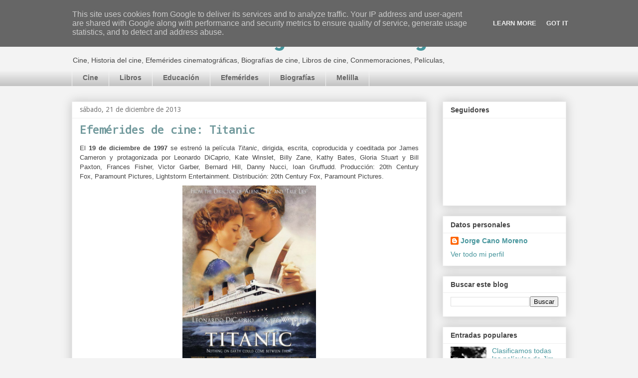

--- FILE ---
content_type: text/html; charset=UTF-8
request_url: https://www.elculturaldejorgecano.es/2013/12/efemerides-de-cine-titanic.html
body_size: 22794
content:
<!DOCTYPE html>
<html class='v2' dir='ltr' lang='es'>
<head>
<link href='https://www.blogger.com/static/v1/widgets/335934321-css_bundle_v2.css' rel='stylesheet' type='text/css'/>
<meta content='width=1100' name='viewport'/>
<meta content='text/html; charset=UTF-8' http-equiv='Content-Type'/>
<meta content='blogger' name='generator'/>
<link href='https://www.elculturaldejorgecano.es/favicon.ico' rel='icon' type='image/x-icon'/>
<link href='http://www.elculturaldejorgecano.es/2013/12/efemerides-de-cine-titanic.html' rel='canonical'/>
<link rel="alternate" type="application/atom+xml" title="El cultural cinematográfico de Jorge Cano  - Atom" href="https://www.elculturaldejorgecano.es/feeds/posts/default" />
<link rel="alternate" type="application/rss+xml" title="El cultural cinematográfico de Jorge Cano  - RSS" href="https://www.elculturaldejorgecano.es/feeds/posts/default?alt=rss" />
<link rel="service.post" type="application/atom+xml" title="El cultural cinematográfico de Jorge Cano  - Atom" href="https://www.blogger.com/feeds/1848914371426159396/posts/default" />

<link rel="alternate" type="application/atom+xml" title="El cultural cinematográfico de Jorge Cano  - Atom" href="https://www.elculturaldejorgecano.es/feeds/6211654289562570204/comments/default" />
<!--Can't find substitution for tag [blog.ieCssRetrofitLinks]-->
<link href='https://blogger.googleusercontent.com/img/b/R29vZ2xl/AVvXsEhlRr2n0QRrpTAyaLtBwZT_W-jXxs058PIGIPc4G8GmnLkFLVN9AV4fhu5QD6ay7WoWQcbvUT6Ghh0Af6kxVLv7AzNGg9Y1frAvudqr-ni6TpxDQ1vwhpBoLO5YBngmW4NydXv-QYp5d8E/s1600/Titanic-424537916-large.jpg' rel='image_src'/>
<meta content='http://www.elculturaldejorgecano.es/2013/12/efemerides-de-cine-titanic.html' property='og:url'/>
<meta content='Efemérides de cine: Titanic' property='og:title'/>
<meta content='Blog de información cultural: libros, películas, efemérides y eventos culturales que tengan lugar en la ciudad de Melilla.' property='og:description'/>
<meta content='https://blogger.googleusercontent.com/img/b/R29vZ2xl/AVvXsEhlRr2n0QRrpTAyaLtBwZT_W-jXxs058PIGIPc4G8GmnLkFLVN9AV4fhu5QD6ay7WoWQcbvUT6Ghh0Af6kxVLv7AzNGg9Y1frAvudqr-ni6TpxDQ1vwhpBoLO5YBngmW4NydXv-QYp5d8E/w1200-h630-p-k-no-nu/Titanic-424537916-large.jpg' property='og:image'/>
<title>El cultural cinematográfico de Jorge Cano : Efemérides de cine: Titanic</title>
<style type='text/css'>@font-face{font-family:'Allerta';font-style:normal;font-weight:400;font-display:swap;src:url(//fonts.gstatic.com/s/allerta/v19/TwMO-IAHRlkbx940YnYXSCiN9uc.woff2)format('woff2');unicode-range:U+0000-00FF,U+0131,U+0152-0153,U+02BB-02BC,U+02C6,U+02DA,U+02DC,U+0304,U+0308,U+0329,U+2000-206F,U+20AC,U+2122,U+2191,U+2193,U+2212,U+2215,U+FEFF,U+FFFD;}@font-face{font-family:'Droid Sans';font-style:normal;font-weight:400;font-display:swap;src:url(//fonts.gstatic.com/s/droidsans/v19/SlGVmQWMvZQIdix7AFxXkHNSbRYXags.woff2)format('woff2');unicode-range:U+0000-00FF,U+0131,U+0152-0153,U+02BB-02BC,U+02C6,U+02DA,U+02DC,U+0304,U+0308,U+0329,U+2000-206F,U+20AC,U+2122,U+2191,U+2193,U+2212,U+2215,U+FEFF,U+FFFD;}@font-face{font-family:'Droid Sans Mono';font-style:normal;font-weight:400;font-display:swap;src:url(//fonts.gstatic.com/s/droidsansmono/v21/6NUO8FuJNQ2MbkrZ5-J8lKFrp7pRef2rUGIW9g.woff2)format('woff2');unicode-range:U+0000-00FF,U+0131,U+0152-0153,U+02BB-02BC,U+02C6,U+02DA,U+02DC,U+0304,U+0308,U+0329,U+2000-206F,U+20AC,U+2122,U+2191,U+2193,U+2212,U+2215,U+FEFF,U+FFFD;}@font-face{font-family:'Open Sans';font-style:normal;font-weight:400;font-stretch:100%;font-display:swap;src:url(//fonts.gstatic.com/s/opensans/v44/memSYaGs126MiZpBA-UvWbX2vVnXBbObj2OVZyOOSr4dVJWUgsjZ0B4taVIUwaEQbjB_mQ.woff2)format('woff2');unicode-range:U+0460-052F,U+1C80-1C8A,U+20B4,U+2DE0-2DFF,U+A640-A69F,U+FE2E-FE2F;}@font-face{font-family:'Open Sans';font-style:normal;font-weight:400;font-stretch:100%;font-display:swap;src:url(//fonts.gstatic.com/s/opensans/v44/memSYaGs126MiZpBA-UvWbX2vVnXBbObj2OVZyOOSr4dVJWUgsjZ0B4kaVIUwaEQbjB_mQ.woff2)format('woff2');unicode-range:U+0301,U+0400-045F,U+0490-0491,U+04B0-04B1,U+2116;}@font-face{font-family:'Open Sans';font-style:normal;font-weight:400;font-stretch:100%;font-display:swap;src:url(//fonts.gstatic.com/s/opensans/v44/memSYaGs126MiZpBA-UvWbX2vVnXBbObj2OVZyOOSr4dVJWUgsjZ0B4saVIUwaEQbjB_mQ.woff2)format('woff2');unicode-range:U+1F00-1FFF;}@font-face{font-family:'Open Sans';font-style:normal;font-weight:400;font-stretch:100%;font-display:swap;src:url(//fonts.gstatic.com/s/opensans/v44/memSYaGs126MiZpBA-UvWbX2vVnXBbObj2OVZyOOSr4dVJWUgsjZ0B4jaVIUwaEQbjB_mQ.woff2)format('woff2');unicode-range:U+0370-0377,U+037A-037F,U+0384-038A,U+038C,U+038E-03A1,U+03A3-03FF;}@font-face{font-family:'Open Sans';font-style:normal;font-weight:400;font-stretch:100%;font-display:swap;src:url(//fonts.gstatic.com/s/opensans/v44/memSYaGs126MiZpBA-UvWbX2vVnXBbObj2OVZyOOSr4dVJWUgsjZ0B4iaVIUwaEQbjB_mQ.woff2)format('woff2');unicode-range:U+0307-0308,U+0590-05FF,U+200C-2010,U+20AA,U+25CC,U+FB1D-FB4F;}@font-face{font-family:'Open Sans';font-style:normal;font-weight:400;font-stretch:100%;font-display:swap;src:url(//fonts.gstatic.com/s/opensans/v44/memSYaGs126MiZpBA-UvWbX2vVnXBbObj2OVZyOOSr4dVJWUgsjZ0B5caVIUwaEQbjB_mQ.woff2)format('woff2');unicode-range:U+0302-0303,U+0305,U+0307-0308,U+0310,U+0312,U+0315,U+031A,U+0326-0327,U+032C,U+032F-0330,U+0332-0333,U+0338,U+033A,U+0346,U+034D,U+0391-03A1,U+03A3-03A9,U+03B1-03C9,U+03D1,U+03D5-03D6,U+03F0-03F1,U+03F4-03F5,U+2016-2017,U+2034-2038,U+203C,U+2040,U+2043,U+2047,U+2050,U+2057,U+205F,U+2070-2071,U+2074-208E,U+2090-209C,U+20D0-20DC,U+20E1,U+20E5-20EF,U+2100-2112,U+2114-2115,U+2117-2121,U+2123-214F,U+2190,U+2192,U+2194-21AE,U+21B0-21E5,U+21F1-21F2,U+21F4-2211,U+2213-2214,U+2216-22FF,U+2308-230B,U+2310,U+2319,U+231C-2321,U+2336-237A,U+237C,U+2395,U+239B-23B7,U+23D0,U+23DC-23E1,U+2474-2475,U+25AF,U+25B3,U+25B7,U+25BD,U+25C1,U+25CA,U+25CC,U+25FB,U+266D-266F,U+27C0-27FF,U+2900-2AFF,U+2B0E-2B11,U+2B30-2B4C,U+2BFE,U+3030,U+FF5B,U+FF5D,U+1D400-1D7FF,U+1EE00-1EEFF;}@font-face{font-family:'Open Sans';font-style:normal;font-weight:400;font-stretch:100%;font-display:swap;src:url(//fonts.gstatic.com/s/opensans/v44/memSYaGs126MiZpBA-UvWbX2vVnXBbObj2OVZyOOSr4dVJWUgsjZ0B5OaVIUwaEQbjB_mQ.woff2)format('woff2');unicode-range:U+0001-000C,U+000E-001F,U+007F-009F,U+20DD-20E0,U+20E2-20E4,U+2150-218F,U+2190,U+2192,U+2194-2199,U+21AF,U+21E6-21F0,U+21F3,U+2218-2219,U+2299,U+22C4-22C6,U+2300-243F,U+2440-244A,U+2460-24FF,U+25A0-27BF,U+2800-28FF,U+2921-2922,U+2981,U+29BF,U+29EB,U+2B00-2BFF,U+4DC0-4DFF,U+FFF9-FFFB,U+10140-1018E,U+10190-1019C,U+101A0,U+101D0-101FD,U+102E0-102FB,U+10E60-10E7E,U+1D2C0-1D2D3,U+1D2E0-1D37F,U+1F000-1F0FF,U+1F100-1F1AD,U+1F1E6-1F1FF,U+1F30D-1F30F,U+1F315,U+1F31C,U+1F31E,U+1F320-1F32C,U+1F336,U+1F378,U+1F37D,U+1F382,U+1F393-1F39F,U+1F3A7-1F3A8,U+1F3AC-1F3AF,U+1F3C2,U+1F3C4-1F3C6,U+1F3CA-1F3CE,U+1F3D4-1F3E0,U+1F3ED,U+1F3F1-1F3F3,U+1F3F5-1F3F7,U+1F408,U+1F415,U+1F41F,U+1F426,U+1F43F,U+1F441-1F442,U+1F444,U+1F446-1F449,U+1F44C-1F44E,U+1F453,U+1F46A,U+1F47D,U+1F4A3,U+1F4B0,U+1F4B3,U+1F4B9,U+1F4BB,U+1F4BF,U+1F4C8-1F4CB,U+1F4D6,U+1F4DA,U+1F4DF,U+1F4E3-1F4E6,U+1F4EA-1F4ED,U+1F4F7,U+1F4F9-1F4FB,U+1F4FD-1F4FE,U+1F503,U+1F507-1F50B,U+1F50D,U+1F512-1F513,U+1F53E-1F54A,U+1F54F-1F5FA,U+1F610,U+1F650-1F67F,U+1F687,U+1F68D,U+1F691,U+1F694,U+1F698,U+1F6AD,U+1F6B2,U+1F6B9-1F6BA,U+1F6BC,U+1F6C6-1F6CF,U+1F6D3-1F6D7,U+1F6E0-1F6EA,U+1F6F0-1F6F3,U+1F6F7-1F6FC,U+1F700-1F7FF,U+1F800-1F80B,U+1F810-1F847,U+1F850-1F859,U+1F860-1F887,U+1F890-1F8AD,U+1F8B0-1F8BB,U+1F8C0-1F8C1,U+1F900-1F90B,U+1F93B,U+1F946,U+1F984,U+1F996,U+1F9E9,U+1FA00-1FA6F,U+1FA70-1FA7C,U+1FA80-1FA89,U+1FA8F-1FAC6,U+1FACE-1FADC,U+1FADF-1FAE9,U+1FAF0-1FAF8,U+1FB00-1FBFF;}@font-face{font-family:'Open Sans';font-style:normal;font-weight:400;font-stretch:100%;font-display:swap;src:url(//fonts.gstatic.com/s/opensans/v44/memSYaGs126MiZpBA-UvWbX2vVnXBbObj2OVZyOOSr4dVJWUgsjZ0B4vaVIUwaEQbjB_mQ.woff2)format('woff2');unicode-range:U+0102-0103,U+0110-0111,U+0128-0129,U+0168-0169,U+01A0-01A1,U+01AF-01B0,U+0300-0301,U+0303-0304,U+0308-0309,U+0323,U+0329,U+1EA0-1EF9,U+20AB;}@font-face{font-family:'Open Sans';font-style:normal;font-weight:400;font-stretch:100%;font-display:swap;src:url(//fonts.gstatic.com/s/opensans/v44/memSYaGs126MiZpBA-UvWbX2vVnXBbObj2OVZyOOSr4dVJWUgsjZ0B4uaVIUwaEQbjB_mQ.woff2)format('woff2');unicode-range:U+0100-02BA,U+02BD-02C5,U+02C7-02CC,U+02CE-02D7,U+02DD-02FF,U+0304,U+0308,U+0329,U+1D00-1DBF,U+1E00-1E9F,U+1EF2-1EFF,U+2020,U+20A0-20AB,U+20AD-20C0,U+2113,U+2C60-2C7F,U+A720-A7FF;}@font-face{font-family:'Open Sans';font-style:normal;font-weight:400;font-stretch:100%;font-display:swap;src:url(//fonts.gstatic.com/s/opensans/v44/memSYaGs126MiZpBA-UvWbX2vVnXBbObj2OVZyOOSr4dVJWUgsjZ0B4gaVIUwaEQbjA.woff2)format('woff2');unicode-range:U+0000-00FF,U+0131,U+0152-0153,U+02BB-02BC,U+02C6,U+02DA,U+02DC,U+0304,U+0308,U+0329,U+2000-206F,U+20AC,U+2122,U+2191,U+2193,U+2212,U+2215,U+FEFF,U+FFFD;}</style>
<style id='page-skin-1' type='text/css'><!--
/*
-----------------------------------------------
Blogger Template Style
Name:     Awesome Inc.
Designer: Tina Chen
URL:      tinachen.org
----------------------------------------------- */
/* Content
----------------------------------------------- */
body {
font: normal normal 13px Open Sans;
color: #444444;
background: #f3f3f3 none repeat scroll top left;
}
html body .content-outer {
min-width: 0;
max-width: 100%;
width: 100%;
}
a:link {
text-decoration: none;
color: #46959c;
}
a:visited {
text-decoration: none;
color: #3778cd;
}
a:hover {
text-decoration: underline;
color: #71999c;
}
.body-fauxcolumn-outer .cap-top {
position: absolute;
z-index: 1;
height: 276px;
width: 100%;
background: transparent none repeat-x scroll top left;
_background-image: none;
}
/* Columns
----------------------------------------------- */
.content-inner {
padding: 0;
}
.header-inner .section {
margin: 0 16px;
}
.tabs-inner .section {
margin: 0 16px;
}
.main-inner {
padding-top: 30px;
}
.main-inner .column-center-inner,
.main-inner .column-left-inner,
.main-inner .column-right-inner {
padding: 0 5px;
}
*+html body .main-inner .column-center-inner {
margin-top: -30px;
}
#layout .main-inner .column-center-inner {
margin-top: 0;
}
/* Header
----------------------------------------------- */
.header-outer {
margin: 0 0 0 0;
background: #f3f3f3 none repeat scroll 0 0;
}
.Header h1 {
font: normal bold 40px Allerta;
color: #46959c;
text-shadow: 0 0 -1px #000000;
}
.Header h1 a {
color: #46959c;
}
.Header .description {
font: normal normal 14px Arial, Tahoma, Helvetica, FreeSans, sans-serif;
color: #444444;
}
.header-inner .Header .titlewrapper,
.header-inner .Header .descriptionwrapper {
padding-left: 0;
padding-right: 0;
margin-bottom: 0;
}
.header-inner .Header .titlewrapper {
padding-top: 22px;
}
/* Tabs
----------------------------------------------- */
.tabs-outer {
overflow: hidden;
position: relative;
background: #f3f3f3 url(//www.blogblog.com/1kt/awesomeinc/tabs_gradient_light.png) repeat scroll 0 0;
}
#layout .tabs-outer {
overflow: visible;
}
.tabs-cap-top, .tabs-cap-bottom {
position: absolute;
width: 100%;
border-top: 1px solid #f3f3f3;
}
.tabs-cap-bottom {
bottom: 0;
}
.tabs-inner .widget li a {
display: inline-block;
margin: 0;
padding: .6em 1.5em;
font: normal bold 14px Arial, Tahoma, Helvetica, FreeSans, sans-serif;
color: #666666;
border-top: 1px solid #f3f3f3;
border-bottom: 1px solid #f3f3f3;
border-left: 1px solid #f3f3f3;
height: 16px;
line-height: 16px;
}
.tabs-inner .widget li:last-child a {
border-right: 1px solid #f3f3f3;
}
.tabs-inner .widget li.selected a, .tabs-inner .widget li a:hover {
background: #666666 url(//www.blogblog.com/1kt/awesomeinc/tabs_gradient_light.png) repeat-x scroll 0 -100px;
color: #ffffff;
}
/* Headings
----------------------------------------------- */
h2 {
font: normal bold 14px Arial, Tahoma, Helvetica, FreeSans, sans-serif;
color: #444444;
}
/* Widgets
----------------------------------------------- */
.main-inner .section {
margin: 0 27px;
padding: 0;
}
.main-inner .column-left-outer,
.main-inner .column-right-outer {
margin-top: 0;
}
#layout .main-inner .column-left-outer,
#layout .main-inner .column-right-outer {
margin-top: 0;
}
.main-inner .column-left-inner,
.main-inner .column-right-inner {
background: transparent none repeat 0 0;
-moz-box-shadow: 0 0 0 rgba(0, 0, 0, .2);
-webkit-box-shadow: 0 0 0 rgba(0, 0, 0, .2);
-goog-ms-box-shadow: 0 0 0 rgba(0, 0, 0, .2);
box-shadow: 0 0 0 rgba(0, 0, 0, .2);
-moz-border-radius: 0;
-webkit-border-radius: 0;
-goog-ms-border-radius: 0;
border-radius: 0;
}
#layout .main-inner .column-left-inner,
#layout .main-inner .column-right-inner {
margin-top: 0;
}
.sidebar .widget {
font: normal normal 14px Arial, Tahoma, Helvetica, FreeSans, sans-serif;
color: #444444;
}
.sidebar .widget a:link {
color: #46959c;
}
.sidebar .widget a:visited {
color: #3778cd;
}
.sidebar .widget a:hover {
color: #71999c;
}
.sidebar .widget h2 {
text-shadow: 0 0 -1px #000000;
}
.main-inner .widget {
background-color: #ffffff;
border: 1px solid #eeeeee;
padding: 0 15px 15px;
margin: 20px -16px;
-moz-box-shadow: 0 0 20px rgba(0, 0, 0, .2);
-webkit-box-shadow: 0 0 20px rgba(0, 0, 0, .2);
-goog-ms-box-shadow: 0 0 20px rgba(0, 0, 0, .2);
box-shadow: 0 0 20px rgba(0, 0, 0, .2);
-moz-border-radius: 0;
-webkit-border-radius: 0;
-goog-ms-border-radius: 0;
border-radius: 0;
}
.main-inner .widget h2 {
margin: 0 -15px;
padding: .6em 15px .5em;
border-bottom: 1px solid transparent;
}
.footer-inner .widget h2 {
padding: 0 0 .4em;
border-bottom: 1px solid transparent;
}
.main-inner .widget h2 + div, .footer-inner .widget h2 + div {
border-top: 1px solid #eeeeee;
padding-top: 8px;
}
.main-inner .widget .widget-content {
margin: 0 -15px;
padding: 7px 15px 0;
}
.main-inner .widget ul, .main-inner .widget #ArchiveList ul.flat {
margin: -8px -15px 0;
padding: 0;
list-style: none;
}
.main-inner .widget #ArchiveList {
margin: -8px 0 0;
}
.main-inner .widget ul li, .main-inner .widget #ArchiveList ul.flat li {
padding: .5em 15px;
text-indent: 0;
color: #666666;
border-top: 1px solid #eeeeee;
border-bottom: 1px solid transparent;
}
.main-inner .widget #ArchiveList ul li {
padding-top: .25em;
padding-bottom: .25em;
}
.main-inner .widget ul li:first-child, .main-inner .widget #ArchiveList ul.flat li:first-child {
border-top: none;
}
.main-inner .widget ul li:last-child, .main-inner .widget #ArchiveList ul.flat li:last-child {
border-bottom: none;
}
.post-body {
position: relative;
}
.main-inner .widget .post-body ul {
padding: 0 2.5em;
margin: .5em 0;
list-style: disc;
}
.main-inner .widget .post-body ul li {
padding: 0.25em 0;
margin-bottom: .25em;
color: #444444;
border: none;
}
.footer-inner .widget ul {
padding: 0;
list-style: none;
}
.widget .zippy {
color: #666666;
}
/* Posts
----------------------------------------------- */
body .main-inner .Blog {
padding: 0;
margin-bottom: 1em;
background-color: transparent;
border: none;
-moz-box-shadow: 0 0 0 rgba(0, 0, 0, 0);
-webkit-box-shadow: 0 0 0 rgba(0, 0, 0, 0);
-goog-ms-box-shadow: 0 0 0 rgba(0, 0, 0, 0);
box-shadow: 0 0 0 rgba(0, 0, 0, 0);
}
.main-inner .section:last-child .Blog:last-child {
padding: 0;
margin-bottom: 1em;
}
.main-inner .widget h2.date-header {
margin: 0 -15px 1px;
padding: 0 0 0 0;
font: normal normal 14px Droid Sans;
color: #777777;
background: transparent none no-repeat scroll top left;
border-top: 0 solid #eeeeee;
border-bottom: 1px solid transparent;
-moz-border-radius-topleft: 0;
-moz-border-radius-topright: 0;
-webkit-border-top-left-radius: 0;
-webkit-border-top-right-radius: 0;
border-top-left-radius: 0;
border-top-right-radius: 0;
position: static;
bottom: 100%;
right: 15px;
text-shadow: 0 0 -1px #000000;
}
.main-inner .widget h2.date-header span {
font: normal normal 14px Droid Sans;
display: block;
padding: .5em 15px;
border-left: 0 solid #eeeeee;
border-right: 0 solid #eeeeee;
}
.date-outer {
position: relative;
margin: 30px 0 20px;
padding: 0 15px;
background-color: #ffffff;
border: 1px solid #eeeeee;
-moz-box-shadow: 0 0 20px rgba(0, 0, 0, .2);
-webkit-box-shadow: 0 0 20px rgba(0, 0, 0, .2);
-goog-ms-box-shadow: 0 0 20px rgba(0, 0, 0, .2);
box-shadow: 0 0 20px rgba(0, 0, 0, .2);
-moz-border-radius: 0;
-webkit-border-radius: 0;
-goog-ms-border-radius: 0;
border-radius: 0;
}
.date-outer:first-child {
margin-top: 0;
}
.date-outer:last-child {
margin-bottom: 20px;
-moz-border-radius-bottomleft: 0;
-moz-border-radius-bottomright: 0;
-webkit-border-bottom-left-radius: 0;
-webkit-border-bottom-right-radius: 0;
-goog-ms-border-bottom-left-radius: 0;
-goog-ms-border-bottom-right-radius: 0;
border-bottom-left-radius: 0;
border-bottom-right-radius: 0;
}
.date-posts {
margin: 0 -15px;
padding: 0 15px;
clear: both;
}
.post-outer, .inline-ad {
border-top: 1px solid #eeeeee;
margin: 0 -15px;
padding: 15px 15px;
}
.post-outer {
padding-bottom: 10px;
}
.post-outer:first-child {
padding-top: 0;
border-top: none;
}
.post-outer:last-child, .inline-ad:last-child {
border-bottom: none;
}
.post-body {
position: relative;
}
.post-body img {
padding: 8px;
background: transparent;
border: 1px solid transparent;
-moz-box-shadow: 0 0 0 rgba(0, 0, 0, .2);
-webkit-box-shadow: 0 0 0 rgba(0, 0, 0, .2);
box-shadow: 0 0 0 rgba(0, 0, 0, .2);
-moz-border-radius: 0;
-webkit-border-radius: 0;
border-radius: 0;
}
h3.post-title, h4 {
font: normal bold 22px Droid Sans Mono;
color: #71999c;
}
h3.post-title a {
font: normal bold 22px Droid Sans Mono;
color: #71999c;
}
h3.post-title a:hover {
color: #71999c;
text-decoration: underline;
}
.post-header {
margin: 0 0 1em;
}
.post-body {
line-height: 1.4;
}
.post-outer h2 {
color: #444444;
}
.post-footer {
margin: 1.5em 0 0;
}
#blog-pager {
padding: 15px;
font-size: 120%;
background-color: #ffffff;
border: 1px solid #eeeeee;
-moz-box-shadow: 0 0 20px rgba(0, 0, 0, .2);
-webkit-box-shadow: 0 0 20px rgba(0, 0, 0, .2);
-goog-ms-box-shadow: 0 0 20px rgba(0, 0, 0, .2);
box-shadow: 0 0 20px rgba(0, 0, 0, .2);
-moz-border-radius: 0;
-webkit-border-radius: 0;
-goog-ms-border-radius: 0;
border-radius: 0;
-moz-border-radius-topleft: 0;
-moz-border-radius-topright: 0;
-webkit-border-top-left-radius: 0;
-webkit-border-top-right-radius: 0;
-goog-ms-border-top-left-radius: 0;
-goog-ms-border-top-right-radius: 0;
border-top-left-radius: 0;
border-top-right-radius-topright: 0;
margin-top: 1em;
}
.blog-feeds, .post-feeds {
margin: 1em 0;
text-align: center;
color: #444444;
}
.blog-feeds a, .post-feeds a {
color: #46959c;
}
.blog-feeds a:visited, .post-feeds a:visited {
color: #3778cd;
}
.blog-feeds a:hover, .post-feeds a:hover {
color: #71999c;
}
.post-outer .comments {
margin-top: 2em;
}
/* Comments
----------------------------------------------- */
.comments .comments-content .icon.blog-author {
background-repeat: no-repeat;
background-image: url([data-uri]);
}
.comments .comments-content .loadmore a {
border-top: 1px solid #f3f3f3;
border-bottom: 1px solid #f3f3f3;
}
.comments .continue {
border-top: 2px solid #f3f3f3;
}
/* Footer
----------------------------------------------- */
.footer-outer {
margin: -20px 0 -1px;
padding: 20px 0 0;
color: #444444;
overflow: hidden;
}
.footer-fauxborder-left {
border-top: 1px solid #eeeeee;
background: #ffffff none repeat scroll 0 0;
-moz-box-shadow: 0 0 20px rgba(0, 0, 0, .2);
-webkit-box-shadow: 0 0 20px rgba(0, 0, 0, .2);
-goog-ms-box-shadow: 0 0 20px rgba(0, 0, 0, .2);
box-shadow: 0 0 20px rgba(0, 0, 0, .2);
margin: 0 -20px;
}
/* Mobile
----------------------------------------------- */
body.mobile {
background-size: auto;
}
.mobile .body-fauxcolumn-outer {
background: transparent none repeat scroll top left;
}
*+html body.mobile .main-inner .column-center-inner {
margin-top: 0;
}
.mobile .main-inner .widget {
padding: 0 0 15px;
}
.mobile .main-inner .widget h2 + div,
.mobile .footer-inner .widget h2 + div {
border-top: none;
padding-top: 0;
}
.mobile .footer-inner .widget h2 {
padding: 0.5em 0;
border-bottom: none;
}
.mobile .main-inner .widget .widget-content {
margin: 0;
padding: 7px 0 0;
}
.mobile .main-inner .widget ul,
.mobile .main-inner .widget #ArchiveList ul.flat {
margin: 0 -15px 0;
}
.mobile .main-inner .widget h2.date-header {
right: 0;
}
.mobile .date-header span {
padding: 0.4em 0;
}
.mobile .date-outer:first-child {
margin-bottom: 0;
border: 1px solid #eeeeee;
-moz-border-radius-topleft: 0;
-moz-border-radius-topright: 0;
-webkit-border-top-left-radius: 0;
-webkit-border-top-right-radius: 0;
-goog-ms-border-top-left-radius: 0;
-goog-ms-border-top-right-radius: 0;
border-top-left-radius: 0;
border-top-right-radius: 0;
}
.mobile .date-outer {
border-color: #eeeeee;
border-width: 0 1px 1px;
}
.mobile .date-outer:last-child {
margin-bottom: 0;
}
.mobile .main-inner {
padding: 0;
}
.mobile .header-inner .section {
margin: 0;
}
.mobile .post-outer, .mobile .inline-ad {
padding: 5px 0;
}
.mobile .tabs-inner .section {
margin: 0 10px;
}
.mobile .main-inner .widget h2 {
margin: 0;
padding: 0;
}
.mobile .main-inner .widget h2.date-header span {
padding: 0;
}
.mobile .main-inner .widget .widget-content {
margin: 0;
padding: 7px 0 0;
}
.mobile #blog-pager {
border: 1px solid transparent;
background: #ffffff none repeat scroll 0 0;
}
.mobile .main-inner .column-left-inner,
.mobile .main-inner .column-right-inner {
background: transparent none repeat 0 0;
-moz-box-shadow: none;
-webkit-box-shadow: none;
-goog-ms-box-shadow: none;
box-shadow: none;
}
.mobile .date-posts {
margin: 0;
padding: 0;
}
.mobile .footer-fauxborder-left {
margin: 0;
border-top: inherit;
}
.mobile .main-inner .section:last-child .Blog:last-child {
margin-bottom: 0;
}
.mobile-index-contents {
color: #444444;
}
.mobile .mobile-link-button {
background: #46959c url(//www.blogblog.com/1kt/awesomeinc/tabs_gradient_light.png) repeat scroll 0 0;
}
.mobile-link-button a:link, .mobile-link-button a:visited {
color: #ffffff;
}
.mobile .tabs-inner .PageList .widget-content {
background: transparent;
border-top: 1px solid;
border-color: #f3f3f3;
color: #666666;
}
.mobile .tabs-inner .PageList .widget-content .pagelist-arrow {
border-left: 1px solid #f3f3f3;
}

--></style>
<style id='template-skin-1' type='text/css'><!--
body {
min-width: 1024px;
}
.content-outer, .content-fauxcolumn-outer, .region-inner {
min-width: 1024px;
max-width: 1024px;
_width: 1024px;
}
.main-inner .columns {
padding-left: 0px;
padding-right: 280px;
}
.main-inner .fauxcolumn-center-outer {
left: 0px;
right: 280px;
/* IE6 does not respect left and right together */
_width: expression(this.parentNode.offsetWidth -
parseInt("0px") -
parseInt("280px") + 'px');
}
.main-inner .fauxcolumn-left-outer {
width: 0px;
}
.main-inner .fauxcolumn-right-outer {
width: 280px;
}
.main-inner .column-left-outer {
width: 0px;
right: 100%;
margin-left: -0px;
}
.main-inner .column-right-outer {
width: 280px;
margin-right: -280px;
}
#layout {
min-width: 0;
}
#layout .content-outer {
min-width: 0;
width: 800px;
}
#layout .region-inner {
min-width: 0;
width: auto;
}
body#layout div.add_widget {
padding: 8px;
}
body#layout div.add_widget a {
margin-left: 32px;
}
--></style>
<link href='https://www.blogger.com/dyn-css/authorization.css?targetBlogID=1848914371426159396&amp;zx=0d02add2-d428-4c60-bfc9-8a1c126202a0' media='none' onload='if(media!=&#39;all&#39;)media=&#39;all&#39;' rel='stylesheet'/><noscript><link href='https://www.blogger.com/dyn-css/authorization.css?targetBlogID=1848914371426159396&amp;zx=0d02add2-d428-4c60-bfc9-8a1c126202a0' rel='stylesheet'/></noscript>
<meta name='google-adsense-platform-account' content='ca-host-pub-1556223355139109'/>
<meta name='google-adsense-platform-domain' content='blogspot.com'/>

<!-- data-ad-client=ca-pub-5907311533989832 -->

<script type="text/javascript" language="javascript">
  // Supply ads personalization default for EEA readers
  // See https://www.blogger.com/go/adspersonalization
  adsbygoogle = window.adsbygoogle || [];
  if (typeof adsbygoogle.requestNonPersonalizedAds === 'undefined') {
    adsbygoogle.requestNonPersonalizedAds = 1;
  }
</script>


</head>
<body class='loading variant-light'>
<div class='navbar section' id='navbar' name='Barra de navegación'><div class='widget Navbar' data-version='1' id='Navbar1'><script type="text/javascript">
    function setAttributeOnload(object, attribute, val) {
      if(window.addEventListener) {
        window.addEventListener('load',
          function(){ object[attribute] = val; }, false);
      } else {
        window.attachEvent('onload', function(){ object[attribute] = val; });
      }
    }
  </script>
<div id="navbar-iframe-container"></div>
<script type="text/javascript" src="https://apis.google.com/js/platform.js"></script>
<script type="text/javascript">
      gapi.load("gapi.iframes:gapi.iframes.style.bubble", function() {
        if (gapi.iframes && gapi.iframes.getContext) {
          gapi.iframes.getContext().openChild({
              url: 'https://www.blogger.com/navbar/1848914371426159396?po\x3d6211654289562570204\x26origin\x3dhttps://www.elculturaldejorgecano.es',
              where: document.getElementById("navbar-iframe-container"),
              id: "navbar-iframe"
          });
        }
      });
    </script><script type="text/javascript">
(function() {
var script = document.createElement('script');
script.type = 'text/javascript';
script.src = '//pagead2.googlesyndication.com/pagead/js/google_top_exp.js';
var head = document.getElementsByTagName('head')[0];
if (head) {
head.appendChild(script);
}})();
</script>
</div></div>
<div class='body-fauxcolumns'>
<div class='fauxcolumn-outer body-fauxcolumn-outer'>
<div class='cap-top'>
<div class='cap-left'></div>
<div class='cap-right'></div>
</div>
<div class='fauxborder-left'>
<div class='fauxborder-right'></div>
<div class='fauxcolumn-inner'>
</div>
</div>
<div class='cap-bottom'>
<div class='cap-left'></div>
<div class='cap-right'></div>
</div>
</div>
</div>
<div class='content'>
<div class='content-fauxcolumns'>
<div class='fauxcolumn-outer content-fauxcolumn-outer'>
<div class='cap-top'>
<div class='cap-left'></div>
<div class='cap-right'></div>
</div>
<div class='fauxborder-left'>
<div class='fauxborder-right'></div>
<div class='fauxcolumn-inner'>
</div>
</div>
<div class='cap-bottom'>
<div class='cap-left'></div>
<div class='cap-right'></div>
</div>
</div>
</div>
<div class='content-outer'>
<div class='content-cap-top cap-top'>
<div class='cap-left'></div>
<div class='cap-right'></div>
</div>
<div class='fauxborder-left content-fauxborder-left'>
<div class='fauxborder-right content-fauxborder-right'></div>
<div class='content-inner'>
<header>
<div class='header-outer'>
<div class='header-cap-top cap-top'>
<div class='cap-left'></div>
<div class='cap-right'></div>
</div>
<div class='fauxborder-left header-fauxborder-left'>
<div class='fauxborder-right header-fauxborder-right'></div>
<div class='region-inner header-inner'>
<div class='header section' id='header' name='Cabecera'><div class='widget Header' data-version='1' id='Header1'>
<div id='header-inner'>
<div class='titlewrapper'>
<h1 class='title'>
<a href='https://www.elculturaldejorgecano.es/'>
El cultural cinematográfico de Jorge Cano 
</a>
</h1>
</div>
<div class='descriptionwrapper'>
<p class='description'><span>Cine, Historia del cine, Efemérides cinematográficas, Biografías de cine, Libros de cine, Conmemoraciones, Películas,</span></p>
</div>
</div>
</div></div>
</div>
</div>
<div class='header-cap-bottom cap-bottom'>
<div class='cap-left'></div>
<div class='cap-right'></div>
</div>
</div>
</header>
<div class='tabs-outer'>
<div class='tabs-cap-top cap-top'>
<div class='cap-left'></div>
<div class='cap-right'></div>
</div>
<div class='fauxborder-left tabs-fauxborder-left'>
<div class='fauxborder-right tabs-fauxborder-right'></div>
<div class='region-inner tabs-inner'>
<div class='tabs section' id='crosscol' name='Multicolumnas'><div class='widget PageList' data-version='1' id='PageList1'>
<h2>Menu header</h2>
<div class='widget-content'>
<ul>
<li>
<a href='http://www.elculturaldejorgecano.es/search/label/Cine'>Cine</a>
</li>
<li>
<a href='http://www.elculturaldejorgecano.es/search/label/Libros'>Libros</a>
</li>
<li>
<a href='http://www.elculturaldejorgecano.es/search/label/Educaci%C3%B3n'>Educación</a>
</li>
<li>
<a href='http://www.elculturaldejorgecano.es/search/label/Efem%C3%A9rides'>Efemérides</a>
</li>
<li>
<a href='http://www.elculturaldejorgecano.es/search/label/Biograf%C3%ADa'>Biografías</a>
</li>
<li>
<a href='http://www.elculturaldejorgecano.es/search/label/Melilla'>Melilla</a>
</li>
</ul>
<div class='clear'></div>
</div>
</div></div>
<div class='tabs no-items section' id='crosscol-overflow' name='Cross-Column 2'></div>
</div>
</div>
<div class='tabs-cap-bottom cap-bottom'>
<div class='cap-left'></div>
<div class='cap-right'></div>
</div>
</div>
<div class='main-outer'>
<div class='main-cap-top cap-top'>
<div class='cap-left'></div>
<div class='cap-right'></div>
</div>
<div class='fauxborder-left main-fauxborder-left'>
<div class='fauxborder-right main-fauxborder-right'></div>
<div class='region-inner main-inner'>
<div class='columns fauxcolumns'>
<div class='fauxcolumn-outer fauxcolumn-center-outer'>
<div class='cap-top'>
<div class='cap-left'></div>
<div class='cap-right'></div>
</div>
<div class='fauxborder-left'>
<div class='fauxborder-right'></div>
<div class='fauxcolumn-inner'>
</div>
</div>
<div class='cap-bottom'>
<div class='cap-left'></div>
<div class='cap-right'></div>
</div>
</div>
<div class='fauxcolumn-outer fauxcolumn-left-outer'>
<div class='cap-top'>
<div class='cap-left'></div>
<div class='cap-right'></div>
</div>
<div class='fauxborder-left'>
<div class='fauxborder-right'></div>
<div class='fauxcolumn-inner'>
</div>
</div>
<div class='cap-bottom'>
<div class='cap-left'></div>
<div class='cap-right'></div>
</div>
</div>
<div class='fauxcolumn-outer fauxcolumn-right-outer'>
<div class='cap-top'>
<div class='cap-left'></div>
<div class='cap-right'></div>
</div>
<div class='fauxborder-left'>
<div class='fauxborder-right'></div>
<div class='fauxcolumn-inner'>
</div>
</div>
<div class='cap-bottom'>
<div class='cap-left'></div>
<div class='cap-right'></div>
</div>
</div>
<!-- corrects IE6 width calculation -->
<div class='columns-inner'>
<div class='column-center-outer'>
<div class='column-center-inner'>
<div class='main section' id='main' name='Principal'><div class='widget Blog' data-version='1' id='Blog1'>
<div class='blog-posts hfeed'>

          <div class="date-outer">
        
<h2 class='date-header'><span>sábado, 21 de diciembre de 2013</span></h2>

          <div class="date-posts">
        
<div class='post-outer'>
<div class='post hentry uncustomized-post-template' itemprop='blogPost' itemscope='itemscope' itemtype='http://schema.org/BlogPosting'>
<meta content='https://blogger.googleusercontent.com/img/b/R29vZ2xl/AVvXsEhlRr2n0QRrpTAyaLtBwZT_W-jXxs058PIGIPc4G8GmnLkFLVN9AV4fhu5QD6ay7WoWQcbvUT6Ghh0Af6kxVLv7AzNGg9Y1frAvudqr-ni6TpxDQ1vwhpBoLO5YBngmW4NydXv-QYp5d8E/s1600/Titanic-424537916-large.jpg' itemprop='image_url'/>
<meta content='1848914371426159396' itemprop='blogId'/>
<meta content='6211654289562570204' itemprop='postId'/>
<a name='6211654289562570204'></a>
<h3 class='post-title entry-title' itemprop='name'>
Efemérides de cine: Titanic
</h3>
<div class='post-header'>
<div class='post-header-line-1'></div>
</div>
<div class='post-body entry-content' id='post-body-6211654289562570204' itemprop='description articleBody'>
<div style="text-align: justify;">
<span style="font-family: Verdana, sans-serif;">El <b>19 de diciembre de 1997</b> se estrenó la película <i>Titanic</i>,&nbsp;dirigida, escrita, coproducida y coeditada por James Cameron y protagonizada por Leonardo DiCaprio, Kate Winslet, Billy Zane, Kathy Bates, Gloria Stuart y Bill Paxton,&nbsp;Frances Fisher,&nbsp;Victor Garber,&nbsp;Bernard Hill,&nbsp;Danny Nucci,&nbsp;Ioan Gruffudd. Producción: 20th Century Fox,&nbsp;Paramount Pictures,&nbsp;Lightstorm Entertainment. Distribución:&nbsp;20th Century Fox, Paramount Pictures.</span></div>
<div class="separator" style="clear: both; text-align: center;">
<a href="https://blogger.googleusercontent.com/img/b/R29vZ2xl/AVvXsEhlRr2n0QRrpTAyaLtBwZT_W-jXxs058PIGIPc4G8GmnLkFLVN9AV4fhu5QD6ay7WoWQcbvUT6Ghh0Af6kxVLv7AzNGg9Y1frAvudqr-ni6TpxDQ1vwhpBoLO5YBngmW4NydXv-QYp5d8E/s1600/Titanic-424537916-large.jpg" imageanchor="1" style="margin-left: 1em; margin-right: 1em;"><img border="0" height="400" src="https://blogger.googleusercontent.com/img/b/R29vZ2xl/AVvXsEhlRr2n0QRrpTAyaLtBwZT_W-jXxs058PIGIPc4G8GmnLkFLVN9AV4fhu5QD6ay7WoWQcbvUT6Ghh0Af6kxVLv7AzNGg9Y1frAvudqr-ni6TpxDQ1vwhpBoLO5YBngmW4NydXv-QYp5d8E/s1600/Titanic-424537916-large.jpg" width="268" /></a></div>
<div style="text-align: justify;">
<span style="font-family: Verdana, sans-serif;"><b>Sinopsis</b> <b>argumental</b>:&nbsp;Jack Dawson (Leonardo DiCaprio), un joven artista, gana en una partida de cartas un pasaje para viajar a América en el Titanic, el trasatlántico más grande y seguro jamás construido. A bordo conoce a Rose DeWitt Bukater (Kate Winslet), una joven de una buena familia venida a menos que va a contraer un matrimonio de conveniencia con Cal (Billy Zane), un millonario engreído a quien sólo interesa el prestigioso apellido de su prometida. Jack y Rose se enamoran, pero el prometido y la madre de ella ponen todo tipo de trabas a su relación. Mientras, el gigantesco y lujoso trasatlántico se aproxima hacia un inmenso iceberg.</span><br />
<div class="separator" style="clear: both; text-align: center;">
<a href="https://blogger.googleusercontent.com/img/b/R29vZ2xl/AVvXsEgw8G-TYhpL01Kwc0Tr7CljkMcn1ea-7eDlzdpK7EtRNADQxGIvWIKXlcFFJD__Kuw8GnGxm4HfYLZvO_ovMU7X6M_Pls4BJcwBgSdUA2y4JDe-wlkSyJDT7xQ6dtf-n0ZStd_shdFpn4w/s1600/Unknown.jpg" imageanchor="1" style="margin-left: 1em; margin-right: 1em;"><img border="0" height="299" src="https://blogger.googleusercontent.com/img/b/R29vZ2xl/AVvXsEgw8G-TYhpL01Kwc0Tr7CljkMcn1ea-7eDlzdpK7EtRNADQxGIvWIKXlcFFJD__Kuw8GnGxm4HfYLZvO_ovMU7X6M_Pls4BJcwBgSdUA2y4JDe-wlkSyJDT7xQ6dtf-n0ZStd_shdFpn4w/s1600/Unknown.jpg" width="400" /></a></div>
</div>
<div style="text-align: justify;">
<b style="font-family: Verdana, sans-serif;">Nominaciones</b><span style="font-family: Verdana, sans-serif;"> y </span><b style="font-family: Verdana, sans-serif;">premios</b><span style="font-family: Verdana, sans-serif;">: 1</span><span style="font-family: Verdana, sans-serif;">1 Oscar, incluyendo mejor película, director, fotografía, sonido. 14 nominaciones.&nbsp;</span><span style="font-family: Verdana, sans-serif;">4 Globos de Oro: Mejor película drama, director, banda sonora original, canción. 8 nominaciones;&nbsp;</span><span style="font-family: Verdana, sans-serif;">10 nominaciones a los BAFTA, incluyendo mejor película y director;&nbsp;</span><span style="font-family: Verdana, sans-serif;">Premios Cesar: Nominada a mejor película extranjera.&nbsp;</span><span style="font-family: Verdana, sans-serif;">National Board of Review: Mejor director;&nbsp;</span><span style="font-family: Verdana, sans-serif;">Critics' Choice Awards: Mejor director (Cameron). Top 10 - Mejores películas del año. Otros.</span></div>
<div style="text-align: justify;">
<b style="font-family: Verdana, sans-serif;">Comentario</b><span style="font-family: Verdana, sans-serif;">:&nbsp;</span><span style="font-family: Verdana, sans-serif;">La trama, una </span><span style="font-family: Verdana, sans-serif;">epopeya</span><span style="font-family: Verdana, sans-serif;"> romántica, relata la relación de Jack Dawson y Rose DeWitt Bukater, dos jóvenes que se conocen y se enamoran a bordo del transatlántico RMS Titanic en su viaje inaugural desde Southampton, Inglaterra a Nueva York, EE. UU., en abril de 1912. Pertenecientes a diferentes clases sociales, intentan salir adelante pese a las adversidades que los separarían de forma definitiva, entre ellas el prometido de Rose, Caledon "Cal! Hockley (un adinerado del cual ella no está enamorada, pero su madre la ha obligado a permanecer con él para garantizar un futuro económico próspero) y el hundimiento del lujoso barco tras chocar con un </span><span style="font-family: Verdana, sans-serif;">iceberg</span><span style="font-family: Verdana, sans-serif;">.</span></div>
<div class="separator" style="clear: both; text-align: center;">
<a href="https://blogger.googleusercontent.com/img/b/R29vZ2xl/AVvXsEhEOZsyPWFWUaU2TTumLSRiYEymk1q_U40LQz5os1nhu8BXA1I4hanRIUmk0vu3oNYrIWCOcY9HTUqMmlKzvWEtLJn7NLk3hWtI2286REOSZZtGwxbnTIgWAWNdIfBjYQREQCr04oH-TjY/s1600/images2.jpg" imageanchor="1" style="margin-left: 1em; margin-right: 1em;"><img border="0" height="299" src="https://blogger.googleusercontent.com/img/b/R29vZ2xl/AVvXsEhEOZsyPWFWUaU2TTumLSRiYEymk1q_U40LQz5os1nhu8BXA1I4hanRIUmk0vu3oNYrIWCOcY9HTUqMmlKzvWEtLJn7NLk3hWtI2286REOSZZtGwxbnTIgWAWNdIfBjYQREQCr04oH-TjY/s1600/images2.jpg" width="400" /></a></div>
<div style="text-align: justify;">
<span style="font-family: Verdana, sans-serif;">Si bien Jack y Rose son personajes ficticios, varios otros secundarios como Margaret "Molly" Brown (pasajera de primera clase), Thomas Andrews (diseñador del barco) y Edward John Smith (capitán del buque) son personas que realmente vivieron los acontecimientos históricos de 1912. También son reales las tomas del verdadero Titanic hundido en el fondo del océano Atlántico que figuran en las escenas iniciales, para las cuales se destinaron tres millones de dólares estadounidenses del presupuesto total de la producción.</span><br />
<span style="font-family: Verdana, sans-serif;">Cameron estaba fascinado por el naufragio del Titanic y su interés en él aumentó al reunirse con Robert Ballard, quien descubrió los restos del barco en la década de 1980, durante la producción de </span><i style="font-family: Verdana, sans-serif;">The Abyss</i><span style="font-family: Verdana, sans-serif;">. El cineasta buscó patrocinadores en Hollywood para llevar a cabo una expedición al sitio del naufragio, sin todavía tener la intención de hacer una película en torno a los sucesos. Tiempo después escribió un boceto para una cinta sobre el Titanic y se lo presentó a los ejecutivos de 20th Century Fox, quienes le dieron "luz verde" al proyecto, a pesar de que no estaban muy convencidos sobre el éxito que pudiera llegar a tener. Cameron no comenzó a escribir el guion sino hasta después de realizar las tomas del verdadero Titanic y de estudiar detenidamente a cada uno de los personajes y pasajes históricos del barco, ya que quería honrar a todos los que habían muerto en el naufragio.</span><br />
<div class="separator" style="clear: both; text-align: center;">
<a href="https://blogger.googleusercontent.com/img/b/R29vZ2xl/AVvXsEjmQ3jw-kRE1Wff-UJNEyL6TdEA-qd9slurTcX6I3_WXQBzwpPyT7G8P8G_SC4mpkS2sm48Pw2Xnhz9CStRprtEARl_Y1x8MhD6ZzjThFA11GLAQA450TM_Tz7SHI-DyIZh_JkgnfQcAOo/s1600/images1.jpg" imageanchor="1" style="margin-left: 1em; margin-right: 1em;"><img border="0" height="249" src="https://blogger.googleusercontent.com/img/b/R29vZ2xl/AVvXsEjmQ3jw-kRE1Wff-UJNEyL6TdEA-qd9slurTcX6I3_WXQBzwpPyT7G8P8G_SC4mpkS2sm48Pw2Xnhz9CStRprtEARl_Y1x8MhD6ZzjThFA11GLAQA450TM_Tz7SHI-DyIZh_JkgnfQcAOo/s1600/images1.jpg" width="400" /></a></div>
<span style="font-family: Verdana, sans-serif;">Fox invirtió 57 millones de dólares estadounidenses en la adquisición de 161.874 m&#178; de la costa sur de Playas de Rosarito, Baja California, en México, donde comenzó a construir el Fox Baja Studios diseñado especialmente para la filmación del proyecto en mayo de 1996. En ese estudio se edificó a escala completa el barco. El rodaje principal comenzó en septiembre de ese mismo año, duró 160 días y se concretó en marzo de 1997. A su vez, la composición de la banda sonora recayó en James Horner y contó con la participación de la cantante noruega Sissel. Al igual que la cinta, gozó de un éxito comercial y crítico; vendió más de treinta millones de copias, once millones de ellas en EE. UU., lo que le valió ser certificada "11 x Platinum" por la RIAA. Un segundo álbum titulado </span><i style="font-family: Verdana, sans-serif;">Back to Titanic</i><span style="font-family: Verdana, sans-serif;"> se distribuyó a partir del 25 de agosto de 1998, una semana antes del lanzamiento de la película en VHS.</span></div>
<div style="text-align: justify;">
<div class="separator" style="clear: both; text-align: center;">
<span style="font-family: Verdana, sans-serif;"><a href="https://blogger.googleusercontent.com/img/b/R29vZ2xl/AVvXsEg2kl-CYYKHbajlFUszw1rLkfdQ-CIt8ILTyOZ-TsKlrmAPcRt4j-iduQ-iQ3uPTn0896tFFDQGEMx1axLIMl5Jo3wvR21kJBDzmWhqkJ65I4f0JvLArv2HRg6oAFtP5f4o68vGfjzxO20/s1600/Titanic+pelicula.jpg" imageanchor="1" style="margin-left: 1em; margin-right: 1em;"><img border="0" height="300" src="https://blogger.googleusercontent.com/img/b/R29vZ2xl/AVvXsEg2kl-CYYKHbajlFUszw1rLkfdQ-CIt8ILTyOZ-TsKlrmAPcRt4j-iduQ-iQ3uPTn0896tFFDQGEMx1axLIMl5Jo3wvR21kJBDzmWhqkJ65I4f0JvLArv2HRg6oAFtP5f4o68vGfjzxO20/s1600/Titanic+pelicula.jpg" width="400" /></a></span></div>
</div>
<span style="font-family: Verdana, sans-serif;">
</span>
<br />
<div style="text-align: justify;">
<span style="font-family: Verdana, sans-serif;">Tras su estreno el 19 de diciembre de 1997, a pesar de que varios analistas y expertos de la industria vaticinaban un fracaso en taquillas ya que en su momento era considerada como "la producción más costosa del cine de todos los tiempos, la película se convirtió en un éxito tanto en el aspecto comercial como en cuanto a la evaluación de la crítica: obtuvo un 83% de aceptación en Rotten Tomatoes y un puntaje de 74 sobre 100 en el Metascore. Tan sólo en su primer día en EE. UU. y Canadá recaudó 8.658.814 de dólares estadounidenses. En su primera semana en carteleras, logró obtener ganancias de 52,9 millones de dólares. Se mantuvo con una recaudación parecida por varias semanas, y permaneció en el primer lugar en EE. UU. y Canadá por dieciséis semanas consecutivas y en el top 10 hasta la semana número 26. Finalmente cerró con más de 600 millones dólares estadounidenses en EE. UU. y Canadá y más de 1800 millones de dólares a nivel internacional. Con estos números, se convirtió en la película más taquillera de la historia a nivel mundial, título que retuvo por más de una década hasta ser desplazada por <i>Avatar</i> (dirigida también por Cameron), que recaudó más de 2700 millones de dólares, tras lo cual Titanic pasó a ocupar el segundo lugar del listado. La película ganó 89 premios, entre los que se encuentran once premios de la Academia (cifra solamente igualada por <i>Ben-Hur</i> y <i>El Señor de los Anillos: el retorno del Rey</i>), cuatro Globos de Oro, ocho galardones Satellite, un par de premios People's Choice, dos más de MTV Movie, un reconocimiento SAG y una estatuilla Annie.</span><br />
<div class="separator" style="clear: both; text-align: center;">
<span style="font-family: Verdana, sans-serif;"><a href="https://blogger.googleusercontent.com/img/b/R29vZ2xl/AVvXsEgaNonECs6M7Y1tO7tmEnykR7ard1vlZHsCr8m1aYms02hO_MqtU9p2bBew01cVQohXigwMcBQ2RfdxjUyisphrzoIdjTNt4_MMuwvJ5FnPMXXpL_AIZ_kP41zfRN_mdOJY9Nm22lWVFYI/s1600/titanic-pelicula.jpg" imageanchor="1" style="margin-left: 1em; margin-right: 1em;"><img border="0" height="225" src="https://blogger.googleusercontent.com/img/b/R29vZ2xl/AVvXsEgaNonECs6M7Y1tO7tmEnykR7ard1vlZHsCr8m1aYms02hO_MqtU9p2bBew01cVQohXigwMcBQ2RfdxjUyisphrzoIdjTNt4_MMuwvJ5FnPMXXpL_AIZ_kP41zfRN_mdOJY9Nm22lWVFYI/s1600/titanic-pelicula.jpg" width="400" /></a></span></div>
</div>
<span style="font-family: Verdana, sans-serif;">
</span>
<br />
<div style="text-align: justify;">
<span style="font-family: Verdana, sans-serif;">La película se reestrenó en formato 3D el 4 de abril de 2012, seis días antes de la fecha en que el Titanic partió de Inglaterra en 1912 y un mes antes del centenario de Paramount Pictures, la otra casa productora de la película. Junto con la recaudación del reestreno, la recaudación total de la película suma 2.185.372.302 dólares estadounidenses.</span></div>
<span style="font-family: Verdana, sans-serif;">
</span>
<div style='clear: both;'></div>
</div>
<div class='post-footer'>
<div class='post-footer-line post-footer-line-1'>
<span class='post-author vcard'>
Publicado por
<span class='fn' itemprop='author' itemscope='itemscope' itemtype='http://schema.org/Person'>
<meta content='https://www.blogger.com/profile/16744125324079146738' itemprop='url'/>
<a class='g-profile' href='https://www.blogger.com/profile/16744125324079146738' rel='author' title='author profile'>
<span itemprop='name'>Jorge Cano Moreno</span>
</a>
</span>
</span>
<span class='post-timestamp'>
en
<meta content='http://www.elculturaldejorgecano.es/2013/12/efemerides-de-cine-titanic.html' itemprop='url'/>
<a class='timestamp-link' href='https://www.elculturaldejorgecano.es/2013/12/efemerides-de-cine-titanic.html' rel='bookmark' title='permanent link'><abbr class='published' itemprop='datePublished' title='2013-12-21T21:24:00+01:00'>21:24</abbr></a>
</span>
<span class='post-comment-link'>
</span>
<span class='post-icons'>
<span class='item-action'>
<a href='https://www.blogger.com/email-post/1848914371426159396/6211654289562570204' title='Enviar entrada por correo electrónico'>
<img alt='' class='icon-action' height='13' src='https://resources.blogblog.com/img/icon18_email.gif' width='18'/>
</a>
</span>
<span class='item-control blog-admin pid-918266712'>
<a href='https://www.blogger.com/post-edit.g?blogID=1848914371426159396&postID=6211654289562570204&from=pencil' title='Editar entrada'>
<img alt='' class='icon-action' height='18' src='https://resources.blogblog.com/img/icon18_edit_allbkg.gif' width='18'/>
</a>
</span>
</span>
<div class='post-share-buttons goog-inline-block'>
<a class='goog-inline-block share-button sb-email' href='https://www.blogger.com/share-post.g?blogID=1848914371426159396&postID=6211654289562570204&target=email' target='_blank' title='Enviar por correo electrónico'><span class='share-button-link-text'>Enviar por correo electrónico</span></a><a class='goog-inline-block share-button sb-blog' href='https://www.blogger.com/share-post.g?blogID=1848914371426159396&postID=6211654289562570204&target=blog' onclick='window.open(this.href, "_blank", "height=270,width=475"); return false;' target='_blank' title='Escribe un blog'><span class='share-button-link-text'>Escribe un blog</span></a><a class='goog-inline-block share-button sb-twitter' href='https://www.blogger.com/share-post.g?blogID=1848914371426159396&postID=6211654289562570204&target=twitter' target='_blank' title='Compartir en X'><span class='share-button-link-text'>Compartir en X</span></a><a class='goog-inline-block share-button sb-facebook' href='https://www.blogger.com/share-post.g?blogID=1848914371426159396&postID=6211654289562570204&target=facebook' onclick='window.open(this.href, "_blank", "height=430,width=640"); return false;' target='_blank' title='Compartir con Facebook'><span class='share-button-link-text'>Compartir con Facebook</span></a><a class='goog-inline-block share-button sb-pinterest' href='https://www.blogger.com/share-post.g?blogID=1848914371426159396&postID=6211654289562570204&target=pinterest' target='_blank' title='Compartir en Pinterest'><span class='share-button-link-text'>Compartir en Pinterest</span></a>
</div>
</div>
<div class='post-footer-line post-footer-line-2'>
<span class='post-labels'>
Etiquetas:
<a href='https://www.elculturaldejorgecano.es/search/label/3D' rel='tag'>3D</a>,
<a href='https://www.elculturaldejorgecano.es/search/label/Aventuras' rel='tag'>Aventuras</a>,
<a href='https://www.elculturaldejorgecano.es/search/label/Basado%20en%20hechos%20reales' rel='tag'>Basado en hechos reales</a>,
<a href='https://www.elculturaldejorgecano.es/search/label/Cat%C3%A1strofes' rel='tag'>Catástrofes</a>,
<a href='https://www.elculturaldejorgecano.es/search/label/Cine' rel='tag'>Cine</a>,
<a href='https://www.elculturaldejorgecano.es/search/label/Cine%20%C3%A9pico' rel='tag'>Cine épico</a>,
<a href='https://www.elculturaldejorgecano.es/search/label/Drama' rel='tag'>Drama</a>,
<a href='https://www.elculturaldejorgecano.es/search/label/Efem%C3%A9rides' rel='tag'>Efemérides</a>,
<a href='https://www.elculturaldejorgecano.es/search/label/Historia' rel='tag'>Historia</a>,
<a href='https://www.elculturaldejorgecano.es/search/label/James%20Cameron' rel='tag'>James Cameron</a>,
<a href='https://www.elculturaldejorgecano.es/search/label/Kate%20Winslet' rel='tag'>Kate Winslet</a>,
<a href='https://www.elculturaldejorgecano.es/search/label/Leonardo%20DiCaprio' rel='tag'>Leonardo DiCaprio</a>,
<a href='https://www.elculturaldejorgecano.es/search/label/Romance' rel='tag'>Romance</a>,
<a href='https://www.elculturaldejorgecano.es/search/label/Titanic' rel='tag'>Titanic</a>
</span>
</div>
<div class='post-footer-line post-footer-line-3'>
<span class='post-location'>
</span>
</div>
</div>
</div>
<div class='comments' id='comments'>
<a name='comments'></a>
<h4>No hay comentarios:</h4>
<div id='Blog1_comments-block-wrapper'>
<dl class='avatar-comment-indent' id='comments-block'>
</dl>
</div>
<p class='comment-footer'>
<div class='comment-form'>
<a name='comment-form'></a>
<h4 id='comment-post-message'>Publicar un comentario</h4>
<p>
</p>
<a href='https://www.blogger.com/comment/frame/1848914371426159396?po=6211654289562570204&hl=es&saa=85391&origin=https://www.elculturaldejorgecano.es' id='comment-editor-src'></a>
<iframe allowtransparency='true' class='blogger-iframe-colorize blogger-comment-from-post' frameborder='0' height='410px' id='comment-editor' name='comment-editor' src='' width='100%'></iframe>
<script src='https://www.blogger.com/static/v1/jsbin/2830521187-comment_from_post_iframe.js' type='text/javascript'></script>
<script type='text/javascript'>
      BLOG_CMT_createIframe('https://www.blogger.com/rpc_relay.html');
    </script>
</div>
</p>
</div>
</div>

        </div></div>
      
</div>
<div class='blog-pager' id='blog-pager'>
<span id='blog-pager-newer-link'>
<a class='blog-pager-newer-link' href='https://www.elculturaldejorgecano.es/2013/12/efemerides-de-cine-que-bello-es-vivir.html' id='Blog1_blog-pager-newer-link' title='Entrada más reciente'>Entrada más reciente</a>
</span>
<span id='blog-pager-older-link'>
<a class='blog-pager-older-link' href='https://www.elculturaldejorgecano.es/2013/12/efemerides-de-cine-la-casa-rusia.html' id='Blog1_blog-pager-older-link' title='Entrada antigua'>Entrada antigua</a>
</span>
<a class='home-link' href='https://www.elculturaldejorgecano.es/'>Inicio</a>
</div>
<div class='clear'></div>
<div class='post-feeds'>
<div class='feed-links'>
Suscribirse a:
<a class='feed-link' href='https://www.elculturaldejorgecano.es/feeds/6211654289562570204/comments/default' target='_blank' type='application/atom+xml'>Enviar comentarios (Atom)</a>
</div>
</div>
</div></div>
</div>
</div>
<div class='column-left-outer'>
<div class='column-left-inner'>
<aside>
</aside>
</div>
</div>
<div class='column-right-outer'>
<div class='column-right-inner'>
<aside>
<div class='sidebar section' id='sidebar-right-1'><div class='widget Followers' data-version='1' id='Followers1'>
<h2 class='title'>Seguidores</h2>
<div class='widget-content'>
<div id='Followers1-wrapper'>
<div style='margin-right:2px;'>
<div><script type="text/javascript" src="https://apis.google.com/js/platform.js"></script>
<div id="followers-iframe-container"></div>
<script type="text/javascript">
    window.followersIframe = null;
    function followersIframeOpen(url) {
      gapi.load("gapi.iframes", function() {
        if (gapi.iframes && gapi.iframes.getContext) {
          window.followersIframe = gapi.iframes.getContext().openChild({
            url: url,
            where: document.getElementById("followers-iframe-container"),
            messageHandlersFilter: gapi.iframes.CROSS_ORIGIN_IFRAMES_FILTER,
            messageHandlers: {
              '_ready': function(obj) {
                window.followersIframe.getIframeEl().height = obj.height;
              },
              'reset': function() {
                window.followersIframe.close();
                followersIframeOpen("https://www.blogger.com/followers/frame/1848914371426159396?colors\x3dCgt0cmFuc3BhcmVudBILdHJhbnNwYXJlbnQaByM0NDQ0NDQiByM0Njk1OWMqByNmM2YzZjMyByM0NDQ0NDQ6ByM0NDQ0NDRCByM0Njk1OWNKByM2NjY2NjZSByM0Njk1OWNaC3RyYW5zcGFyZW50\x26pageSize\x3d21\x26hl\x3des\x26origin\x3dhttps://www.elculturaldejorgecano.es");
              },
              'open': function(url) {
                window.followersIframe.close();
                followersIframeOpen(url);
              }
            }
          });
        }
      });
    }
    followersIframeOpen("https://www.blogger.com/followers/frame/1848914371426159396?colors\x3dCgt0cmFuc3BhcmVudBILdHJhbnNwYXJlbnQaByM0NDQ0NDQiByM0Njk1OWMqByNmM2YzZjMyByM0NDQ0NDQ6ByM0NDQ0NDRCByM0Njk1OWNKByM2NjY2NjZSByM0Njk1OWNaC3RyYW5zcGFyZW50\x26pageSize\x3d21\x26hl\x3des\x26origin\x3dhttps://www.elculturaldejorgecano.es");
  </script></div>
</div>
</div>
<div class='clear'></div>
</div>
</div><div class='widget Profile' data-version='1' id='Profile1'>
<h2>Datos personales</h2>
<div class='widget-content'>
<dl class='profile-datablock'>
<dt class='profile-data'>
<a class='profile-name-link g-profile' href='https://www.blogger.com/profile/16744125324079146738' rel='author' style='background-image: url(//www.blogger.com/img/logo-16.png);'>
Jorge Cano Moreno
</a>
</dt>
</dl>
<a class='profile-link' href='https://www.blogger.com/profile/16744125324079146738' rel='author'>Ver todo mi perfil</a>
<div class='clear'></div>
</div>
</div><div class='widget BlogSearch' data-version='1' id='BlogSearch1'>
<h2 class='title'>Buscar este blog</h2>
<div class='widget-content'>
<div id='BlogSearch1_form'>
<form action='https://www.elculturaldejorgecano.es/search' class='gsc-search-box' target='_top'>
<table cellpadding='0' cellspacing='0' class='gsc-search-box'>
<tbody>
<tr>
<td class='gsc-input'>
<input autocomplete='off' class='gsc-input' name='q' size='10' title='search' type='text' value=''/>
</td>
<td class='gsc-search-button'>
<input class='gsc-search-button' title='search' type='submit' value='Buscar'/>
</td>
</tr>
</tbody>
</table>
</form>
</div>
</div>
<div class='clear'></div>
</div><div class='widget PopularPosts' data-version='1' id='PopularPosts1'>
<h2>Entradas populares</h2>
<div class='widget-content popular-posts'>
<ul>
<li>
<div class='item-content'>
<div class='item-thumbnail'>
<a href='https://www.elculturaldejorgecano.es/2026/01/clasificamos-todas-las-peliculas-de-jim_18.html' target='_blank'>
<img alt='' border='0' src='https://blogger.googleusercontent.com/img/b/R29vZ2xl/AVvXsEhyLz61nJuMFtG-3BEJteDlevNLMNBYunNwBsGFrjSwMeWd7F3T-WHq39BmWZ47JjXpl7-ggxhd1SLvgOBjhDsioAT3YPP5aGCS40-tSUHu51nbOStjPwIB8fZvG4PbS8u7aALznPJ4LQaT6kU17ZpH2PQdZahPYtB7EpVzoIc1Gn0bZnpuMIAdaDXzUbk/w72-h72-p-k-no-nu/cineclubmubis-dead-man-1995-original.jpeg'/>
</a>
</div>
<div class='item-title'><a href='https://www.elculturaldejorgecano.es/2026/01/clasificamos-todas-las-peliculas-de-jim_18.html'>Clasificamos todas las películas de Jim Jarmusch, desde las más impersonales hasta las más etéreas (III)</a></div>
<div class='item-snippet'>(cont.) Dead Man  (1995) William Blake decide abandonar su puesto de contable en Cleveland (Ohio) después de recibir una oferta de trabajo e...</div>
</div>
<div style='clear: both;'></div>
</li>
<li>
<div class='item-content'>
<div class='item-thumbnail'>
<a href='https://www.elculturaldejorgecano.es/2026/01/cara-o-cruz-un-western-donde-se.html' target='_blank'>
<img alt='' border='0' src='https://blogger.googleusercontent.com/img/b/R29vZ2xl/AVvXsEi_e4CdavfyDSamgG13hueGuLlMCriWXNq4cvbUh_a0L3EJeMdSHSZdXz2B5A2g96MLuxuFMd6GIjLrVX3mrJVp7iEX01XlSk9EEzSgmbfaay9S6FZ0tvy2LPnoLfA_jh0HCrLFc8UyUr1O8jbkePCDfIoYF-L8HJeo-Tvg-aK-2MJ7NtBbdoLHEcFhM0U/w72-h72-p-k-no-nu/testa_o_croce-774402827-large.jpg'/>
</a>
</div>
<div class='item-title'><a href='https://www.elculturaldejorgecano.es/2026/01/cara-o-cruz-un-western-donde-se.html'>"&#191;Cara o Cruz?&#8221;, un western donde se desafían las reglas</a></div>
<div class='item-snippet'>&#191;Cara o cruz?  ( Testa o croce? 2025), una película dirigida por&#160;Alessio Rigo de Righi y Matteo Zoppis, con las interpretaciones de&#160;Nadia Te...</div>
</div>
<div style='clear: both;'></div>
</li>
<li>
<div class='item-content'>
<div class='item-thumbnail'>
<a href='https://www.elculturaldejorgecano.es/2026/01/agatha-christie-en-el-cine-hemos.html' target='_blank'>
<img alt='' border='0' src='https://blogger.googleusercontent.com/img/b/R29vZ2xl/AVvXsEhqzmW1MdM7DzDCFrZOzX5SU7AERKdH-9cy-vglANv9_BgaHT5S38kKG84Z5ITkMAZc3dGKPLQdzSvtpsSminatxcqcQSYHNCkKlYjlvEy-sYECanaNQZiXjT_frIBEAoWEJuanSZAa-EXoT6R9aufdZqsX9nYxqkGkU9ujyJeszFMKSesyJzSDBIoJMb4/w72-h72-p-k-no-nu/witness_for_the_prosecution-402703956-large.jpg'/>
</a>
</div>
<div class='item-title'><a href='https://www.elculturaldejorgecano.es/2026/01/agatha-christie-en-el-cine-hemos.html'>Agatha Christie en el cine: hemos clasificado las diez mejores películas adaptadas de sus novelas (I)</a></div>
<div class='item-snippet'>La novelista ha vendido miles de millones de libros, ha matado a cientos de personajes... y ha sido adaptada decenas de veces tanto para la ...</div>
</div>
<div style='clear: both;'></div>
</li>
<li>
<div class='item-content'>
<div class='item-thumbnail'>
<a href='https://www.elculturaldejorgecano.es/2026/01/reestrenos-de-la-semana-16-de-enero.html' target='_blank'>
<img alt='' border='0' src='https://blogger.googleusercontent.com/img/b/R29vZ2xl/AVvXsEi4I78E8Fq29G6oRGWFbpOpiugNcWcJtv5PwOM9x9MmjekuM9LA3-JWQfphzh_3njfwrVrGZf8V8eQPP-zhvvr-1Ql3MUuEAfijTCjL0usqYOdOc6JAaKmzvKK23UFE9Dp7iKvWhu0BgcBVU0_bAOSkYr_w8r0OTeWsmWSfCPhdLJE4oy9Y0Uj2gBqNjfs/w72-h72-p-k-no-nu/a_bout_de_souffle-355036710-large.jpg'/>
</a>
</div>
<div class='item-title'><a href='https://www.elculturaldejorgecano.es/2026/01/reestrenos-de-la-semana-16-de-enero.html'>Reestrenos de la semana: 16 de enero</a></div>
<div class='item-snippet'>Al final de la escapada Título original : À bout de souffle . Dirección : Jean-Luc Godard. País : Francia.&#160; Año : 1960. Duración : 89 minuto...</div>
</div>
<div style='clear: both;'></div>
</li>
</ul>
<div class='clear'></div>
</div>
</div>
<div class='widget BlogArchive' data-version='1' id='BlogArchive1'>
<h2>Archivo del blog</h2>
<div class='widget-content'>
<div id='ArchiveList'>
<div id='BlogArchive1_ArchiveList'>
<ul class='hierarchy'>
<li class='archivedate collapsed'>
<a class='toggle' href='javascript:void(0)'>
<span class='zippy'>

        &#9658;&#160;
      
</span>
</a>
<a class='post-count-link' href='https://www.elculturaldejorgecano.es/2026/'>
2026
</a>
<span class='post-count' dir='ltr'>(68)</span>
<ul class='hierarchy'>
<li class='archivedate collapsed'>
<a class='toggle' href='javascript:void(0)'>
<span class='zippy'>

        &#9658;&#160;
      
</span>
</a>
<a class='post-count-link' href='https://www.elculturaldejorgecano.es/2026/01/'>
enero
</a>
<span class='post-count' dir='ltr'>(68)</span>
</li>
</ul>
</li>
</ul>
<ul class='hierarchy'>
<li class='archivedate collapsed'>
<a class='toggle' href='javascript:void(0)'>
<span class='zippy'>

        &#9658;&#160;
      
</span>
</a>
<a class='post-count-link' href='https://www.elculturaldejorgecano.es/2025/'>
2025
</a>
<span class='post-count' dir='ltr'>(1123)</span>
<ul class='hierarchy'>
<li class='archivedate collapsed'>
<a class='toggle' href='javascript:void(0)'>
<span class='zippy'>

        &#9658;&#160;
      
</span>
</a>
<a class='post-count-link' href='https://www.elculturaldejorgecano.es/2025/12/'>
diciembre
</a>
<span class='post-count' dir='ltr'>(99)</span>
</li>
</ul>
<ul class='hierarchy'>
<li class='archivedate collapsed'>
<a class='toggle' href='javascript:void(0)'>
<span class='zippy'>

        &#9658;&#160;
      
</span>
</a>
<a class='post-count-link' href='https://www.elculturaldejorgecano.es/2025/11/'>
noviembre
</a>
<span class='post-count' dir='ltr'>(93)</span>
</li>
</ul>
<ul class='hierarchy'>
<li class='archivedate collapsed'>
<a class='toggle' href='javascript:void(0)'>
<span class='zippy'>

        &#9658;&#160;
      
</span>
</a>
<a class='post-count-link' href='https://www.elculturaldejorgecano.es/2025/10/'>
octubre
</a>
<span class='post-count' dir='ltr'>(95)</span>
</li>
</ul>
<ul class='hierarchy'>
<li class='archivedate collapsed'>
<a class='toggle' href='javascript:void(0)'>
<span class='zippy'>

        &#9658;&#160;
      
</span>
</a>
<a class='post-count-link' href='https://www.elculturaldejorgecano.es/2025/09/'>
septiembre
</a>
<span class='post-count' dir='ltr'>(94)</span>
</li>
</ul>
<ul class='hierarchy'>
<li class='archivedate collapsed'>
<a class='toggle' href='javascript:void(0)'>
<span class='zippy'>

        &#9658;&#160;
      
</span>
</a>
<a class='post-count-link' href='https://www.elculturaldejorgecano.es/2025/08/'>
agosto
</a>
<span class='post-count' dir='ltr'>(95)</span>
</li>
</ul>
<ul class='hierarchy'>
<li class='archivedate collapsed'>
<a class='toggle' href='javascript:void(0)'>
<span class='zippy'>

        &#9658;&#160;
      
</span>
</a>
<a class='post-count-link' href='https://www.elculturaldejorgecano.es/2025/07/'>
julio
</a>
<span class='post-count' dir='ltr'>(93)</span>
</li>
</ul>
<ul class='hierarchy'>
<li class='archivedate collapsed'>
<a class='toggle' href='javascript:void(0)'>
<span class='zippy'>

        &#9658;&#160;
      
</span>
</a>
<a class='post-count-link' href='https://www.elculturaldejorgecano.es/2025/06/'>
junio
</a>
<span class='post-count' dir='ltr'>(93)</span>
</li>
</ul>
<ul class='hierarchy'>
<li class='archivedate collapsed'>
<a class='toggle' href='javascript:void(0)'>
<span class='zippy'>

        &#9658;&#160;
      
</span>
</a>
<a class='post-count-link' href='https://www.elculturaldejorgecano.es/2025/05/'>
mayo
</a>
<span class='post-count' dir='ltr'>(94)</span>
</li>
</ul>
<ul class='hierarchy'>
<li class='archivedate collapsed'>
<a class='toggle' href='javascript:void(0)'>
<span class='zippy'>

        &#9658;&#160;
      
</span>
</a>
<a class='post-count-link' href='https://www.elculturaldejorgecano.es/2025/04/'>
abril
</a>
<span class='post-count' dir='ltr'>(94)</span>
</li>
</ul>
<ul class='hierarchy'>
<li class='archivedate collapsed'>
<a class='toggle' href='javascript:void(0)'>
<span class='zippy'>

        &#9658;&#160;
      
</span>
</a>
<a class='post-count-link' href='https://www.elculturaldejorgecano.es/2025/03/'>
marzo
</a>
<span class='post-count' dir='ltr'>(96)</span>
</li>
</ul>
<ul class='hierarchy'>
<li class='archivedate collapsed'>
<a class='toggle' href='javascript:void(0)'>
<span class='zippy'>

        &#9658;&#160;
      
</span>
</a>
<a class='post-count-link' href='https://www.elculturaldejorgecano.es/2025/02/'>
febrero
</a>
<span class='post-count' dir='ltr'>(84)</span>
</li>
</ul>
<ul class='hierarchy'>
<li class='archivedate collapsed'>
<a class='toggle' href='javascript:void(0)'>
<span class='zippy'>

        &#9658;&#160;
      
</span>
</a>
<a class='post-count-link' href='https://www.elculturaldejorgecano.es/2025/01/'>
enero
</a>
<span class='post-count' dir='ltr'>(93)</span>
</li>
</ul>
</li>
</ul>
<ul class='hierarchy'>
<li class='archivedate collapsed'>
<a class='toggle' href='javascript:void(0)'>
<span class='zippy'>

        &#9658;&#160;
      
</span>
</a>
<a class='post-count-link' href='https://www.elculturaldejorgecano.es/2024/'>
2024
</a>
<span class='post-count' dir='ltr'>(1116)</span>
<ul class='hierarchy'>
<li class='archivedate collapsed'>
<a class='toggle' href='javascript:void(0)'>
<span class='zippy'>

        &#9658;&#160;
      
</span>
</a>
<a class='post-count-link' href='https://www.elculturaldejorgecano.es/2024/12/'>
diciembre
</a>
<span class='post-count' dir='ltr'>(92)</span>
</li>
</ul>
<ul class='hierarchy'>
<li class='archivedate collapsed'>
<a class='toggle' href='javascript:void(0)'>
<span class='zippy'>

        &#9658;&#160;
      
</span>
</a>
<a class='post-count-link' href='https://www.elculturaldejorgecano.es/2024/11/'>
noviembre
</a>
<span class='post-count' dir='ltr'>(93)</span>
</li>
</ul>
<ul class='hierarchy'>
<li class='archivedate collapsed'>
<a class='toggle' href='javascript:void(0)'>
<span class='zippy'>

        &#9658;&#160;
      
</span>
</a>
<a class='post-count-link' href='https://www.elculturaldejorgecano.es/2024/10/'>
octubre
</a>
<span class='post-count' dir='ltr'>(97)</span>
</li>
</ul>
<ul class='hierarchy'>
<li class='archivedate collapsed'>
<a class='toggle' href='javascript:void(0)'>
<span class='zippy'>

        &#9658;&#160;
      
</span>
</a>
<a class='post-count-link' href='https://www.elculturaldejorgecano.es/2024/09/'>
septiembre
</a>
<span class='post-count' dir='ltr'>(97)</span>
</li>
</ul>
<ul class='hierarchy'>
<li class='archivedate collapsed'>
<a class='toggle' href='javascript:void(0)'>
<span class='zippy'>

        &#9658;&#160;
      
</span>
</a>
<a class='post-count-link' href='https://www.elculturaldejorgecano.es/2024/08/'>
agosto
</a>
<span class='post-count' dir='ltr'>(90)</span>
</li>
</ul>
<ul class='hierarchy'>
<li class='archivedate collapsed'>
<a class='toggle' href='javascript:void(0)'>
<span class='zippy'>

        &#9658;&#160;
      
</span>
</a>
<a class='post-count-link' href='https://www.elculturaldejorgecano.es/2024/07/'>
julio
</a>
<span class='post-count' dir='ltr'>(94)</span>
</li>
</ul>
<ul class='hierarchy'>
<li class='archivedate collapsed'>
<a class='toggle' href='javascript:void(0)'>
<span class='zippy'>

        &#9658;&#160;
      
</span>
</a>
<a class='post-count-link' href='https://www.elculturaldejorgecano.es/2024/06/'>
junio
</a>
<span class='post-count' dir='ltr'>(90)</span>
</li>
</ul>
<ul class='hierarchy'>
<li class='archivedate collapsed'>
<a class='toggle' href='javascript:void(0)'>
<span class='zippy'>

        &#9658;&#160;
      
</span>
</a>
<a class='post-count-link' href='https://www.elculturaldejorgecano.es/2024/05/'>
mayo
</a>
<span class='post-count' dir='ltr'>(93)</span>
</li>
</ul>
<ul class='hierarchy'>
<li class='archivedate collapsed'>
<a class='toggle' href='javascript:void(0)'>
<span class='zippy'>

        &#9658;&#160;
      
</span>
</a>
<a class='post-count-link' href='https://www.elculturaldejorgecano.es/2024/04/'>
abril
</a>
<span class='post-count' dir='ltr'>(95)</span>
</li>
</ul>
<ul class='hierarchy'>
<li class='archivedate collapsed'>
<a class='toggle' href='javascript:void(0)'>
<span class='zippy'>

        &#9658;&#160;
      
</span>
</a>
<a class='post-count-link' href='https://www.elculturaldejorgecano.es/2024/03/'>
marzo
</a>
<span class='post-count' dir='ltr'>(94)</span>
</li>
</ul>
<ul class='hierarchy'>
<li class='archivedate collapsed'>
<a class='toggle' href='javascript:void(0)'>
<span class='zippy'>

        &#9658;&#160;
      
</span>
</a>
<a class='post-count-link' href='https://www.elculturaldejorgecano.es/2024/02/'>
febrero
</a>
<span class='post-count' dir='ltr'>(88)</span>
</li>
</ul>
<ul class='hierarchy'>
<li class='archivedate collapsed'>
<a class='toggle' href='javascript:void(0)'>
<span class='zippy'>

        &#9658;&#160;
      
</span>
</a>
<a class='post-count-link' href='https://www.elculturaldejorgecano.es/2024/01/'>
enero
</a>
<span class='post-count' dir='ltr'>(93)</span>
</li>
</ul>
</li>
</ul>
<ul class='hierarchy'>
<li class='archivedate collapsed'>
<a class='toggle' href='javascript:void(0)'>
<span class='zippy'>

        &#9658;&#160;
      
</span>
</a>
<a class='post-count-link' href='https://www.elculturaldejorgecano.es/2023/'>
2023
</a>
<span class='post-count' dir='ltr'>(1151)</span>
<ul class='hierarchy'>
<li class='archivedate collapsed'>
<a class='toggle' href='javascript:void(0)'>
<span class='zippy'>

        &#9658;&#160;
      
</span>
</a>
<a class='post-count-link' href='https://www.elculturaldejorgecano.es/2023/12/'>
diciembre
</a>
<span class='post-count' dir='ltr'>(83)</span>
</li>
</ul>
<ul class='hierarchy'>
<li class='archivedate collapsed'>
<a class='toggle' href='javascript:void(0)'>
<span class='zippy'>

        &#9658;&#160;
      
</span>
</a>
<a class='post-count-link' href='https://www.elculturaldejorgecano.es/2023/11/'>
noviembre
</a>
<span class='post-count' dir='ltr'>(97)</span>
</li>
</ul>
<ul class='hierarchy'>
<li class='archivedate collapsed'>
<a class='toggle' href='javascript:void(0)'>
<span class='zippy'>

        &#9658;&#160;
      
</span>
</a>
<a class='post-count-link' href='https://www.elculturaldejorgecano.es/2023/10/'>
octubre
</a>
<span class='post-count' dir='ltr'>(102)</span>
</li>
</ul>
<ul class='hierarchy'>
<li class='archivedate collapsed'>
<a class='toggle' href='javascript:void(0)'>
<span class='zippy'>

        &#9658;&#160;
      
</span>
</a>
<a class='post-count-link' href='https://www.elculturaldejorgecano.es/2023/09/'>
septiembre
</a>
<span class='post-count' dir='ltr'>(101)</span>
</li>
</ul>
<ul class='hierarchy'>
<li class='archivedate collapsed'>
<a class='toggle' href='javascript:void(0)'>
<span class='zippy'>

        &#9658;&#160;
      
</span>
</a>
<a class='post-count-link' href='https://www.elculturaldejorgecano.es/2023/08/'>
agosto
</a>
<span class='post-count' dir='ltr'>(98)</span>
</li>
</ul>
<ul class='hierarchy'>
<li class='archivedate collapsed'>
<a class='toggle' href='javascript:void(0)'>
<span class='zippy'>

        &#9658;&#160;
      
</span>
</a>
<a class='post-count-link' href='https://www.elculturaldejorgecano.es/2023/07/'>
julio
</a>
<span class='post-count' dir='ltr'>(94)</span>
</li>
</ul>
<ul class='hierarchy'>
<li class='archivedate collapsed'>
<a class='toggle' href='javascript:void(0)'>
<span class='zippy'>

        &#9658;&#160;
      
</span>
</a>
<a class='post-count-link' href='https://www.elculturaldejorgecano.es/2023/06/'>
junio
</a>
<span class='post-count' dir='ltr'>(95)</span>
</li>
</ul>
<ul class='hierarchy'>
<li class='archivedate collapsed'>
<a class='toggle' href='javascript:void(0)'>
<span class='zippy'>

        &#9658;&#160;
      
</span>
</a>
<a class='post-count-link' href='https://www.elculturaldejorgecano.es/2023/05/'>
mayo
</a>
<span class='post-count' dir='ltr'>(105)</span>
</li>
</ul>
<ul class='hierarchy'>
<li class='archivedate collapsed'>
<a class='toggle' href='javascript:void(0)'>
<span class='zippy'>

        &#9658;&#160;
      
</span>
</a>
<a class='post-count-link' href='https://www.elculturaldejorgecano.es/2023/04/'>
abril
</a>
<span class='post-count' dir='ltr'>(97)</span>
</li>
</ul>
<ul class='hierarchy'>
<li class='archivedate collapsed'>
<a class='toggle' href='javascript:void(0)'>
<span class='zippy'>

        &#9658;&#160;
      
</span>
</a>
<a class='post-count-link' href='https://www.elculturaldejorgecano.es/2023/03/'>
marzo
</a>
<span class='post-count' dir='ltr'>(96)</span>
</li>
</ul>
<ul class='hierarchy'>
<li class='archivedate collapsed'>
<a class='toggle' href='javascript:void(0)'>
<span class='zippy'>

        &#9658;&#160;
      
</span>
</a>
<a class='post-count-link' href='https://www.elculturaldejorgecano.es/2023/02/'>
febrero
</a>
<span class='post-count' dir='ltr'>(89)</span>
</li>
</ul>
<ul class='hierarchy'>
<li class='archivedate collapsed'>
<a class='toggle' href='javascript:void(0)'>
<span class='zippy'>

        &#9658;&#160;
      
</span>
</a>
<a class='post-count-link' href='https://www.elculturaldejorgecano.es/2023/01/'>
enero
</a>
<span class='post-count' dir='ltr'>(94)</span>
</li>
</ul>
</li>
</ul>
<ul class='hierarchy'>
<li class='archivedate collapsed'>
<a class='toggle' href='javascript:void(0)'>
<span class='zippy'>

        &#9658;&#160;
      
</span>
</a>
<a class='post-count-link' href='https://www.elculturaldejorgecano.es/2022/'>
2022
</a>
<span class='post-count' dir='ltr'>(1181)</span>
<ul class='hierarchy'>
<li class='archivedate collapsed'>
<a class='toggle' href='javascript:void(0)'>
<span class='zippy'>

        &#9658;&#160;
      
</span>
</a>
<a class='post-count-link' href='https://www.elculturaldejorgecano.es/2022/12/'>
diciembre
</a>
<span class='post-count' dir='ltr'>(93)</span>
</li>
</ul>
<ul class='hierarchy'>
<li class='archivedate collapsed'>
<a class='toggle' href='javascript:void(0)'>
<span class='zippy'>

        &#9658;&#160;
      
</span>
</a>
<a class='post-count-link' href='https://www.elculturaldejorgecano.es/2022/11/'>
noviembre
</a>
<span class='post-count' dir='ltr'>(93)</span>
</li>
</ul>
<ul class='hierarchy'>
<li class='archivedate collapsed'>
<a class='toggle' href='javascript:void(0)'>
<span class='zippy'>

        &#9658;&#160;
      
</span>
</a>
<a class='post-count-link' href='https://www.elculturaldejorgecano.es/2022/10/'>
octubre
</a>
<span class='post-count' dir='ltr'>(91)</span>
</li>
</ul>
<ul class='hierarchy'>
<li class='archivedate collapsed'>
<a class='toggle' href='javascript:void(0)'>
<span class='zippy'>

        &#9658;&#160;
      
</span>
</a>
<a class='post-count-link' href='https://www.elculturaldejorgecano.es/2022/09/'>
septiembre
</a>
<span class='post-count' dir='ltr'>(104)</span>
</li>
</ul>
<ul class='hierarchy'>
<li class='archivedate collapsed'>
<a class='toggle' href='javascript:void(0)'>
<span class='zippy'>

        &#9658;&#160;
      
</span>
</a>
<a class='post-count-link' href='https://www.elculturaldejorgecano.es/2022/08/'>
agosto
</a>
<span class='post-count' dir='ltr'>(111)</span>
</li>
</ul>
<ul class='hierarchy'>
<li class='archivedate collapsed'>
<a class='toggle' href='javascript:void(0)'>
<span class='zippy'>

        &#9658;&#160;
      
</span>
</a>
<a class='post-count-link' href='https://www.elculturaldejorgecano.es/2022/07/'>
julio
</a>
<span class='post-count' dir='ltr'>(100)</span>
</li>
</ul>
<ul class='hierarchy'>
<li class='archivedate collapsed'>
<a class='toggle' href='javascript:void(0)'>
<span class='zippy'>

        &#9658;&#160;
      
</span>
</a>
<a class='post-count-link' href='https://www.elculturaldejorgecano.es/2022/06/'>
junio
</a>
<span class='post-count' dir='ltr'>(95)</span>
</li>
</ul>
<ul class='hierarchy'>
<li class='archivedate collapsed'>
<a class='toggle' href='javascript:void(0)'>
<span class='zippy'>

        &#9658;&#160;
      
</span>
</a>
<a class='post-count-link' href='https://www.elculturaldejorgecano.es/2022/05/'>
mayo
</a>
<span class='post-count' dir='ltr'>(115)</span>
</li>
</ul>
<ul class='hierarchy'>
<li class='archivedate collapsed'>
<a class='toggle' href='javascript:void(0)'>
<span class='zippy'>

        &#9658;&#160;
      
</span>
</a>
<a class='post-count-link' href='https://www.elculturaldejorgecano.es/2022/04/'>
abril
</a>
<span class='post-count' dir='ltr'>(95)</span>
</li>
</ul>
<ul class='hierarchy'>
<li class='archivedate collapsed'>
<a class='toggle' href='javascript:void(0)'>
<span class='zippy'>

        &#9658;&#160;
      
</span>
</a>
<a class='post-count-link' href='https://www.elculturaldejorgecano.es/2022/03/'>
marzo
</a>
<span class='post-count' dir='ltr'>(98)</span>
</li>
</ul>
<ul class='hierarchy'>
<li class='archivedate collapsed'>
<a class='toggle' href='javascript:void(0)'>
<span class='zippy'>

        &#9658;&#160;
      
</span>
</a>
<a class='post-count-link' href='https://www.elculturaldejorgecano.es/2022/02/'>
febrero
</a>
<span class='post-count' dir='ltr'>(89)</span>
</li>
</ul>
<ul class='hierarchy'>
<li class='archivedate collapsed'>
<a class='toggle' href='javascript:void(0)'>
<span class='zippy'>

        &#9658;&#160;
      
</span>
</a>
<a class='post-count-link' href='https://www.elculturaldejorgecano.es/2022/01/'>
enero
</a>
<span class='post-count' dir='ltr'>(97)</span>
</li>
</ul>
</li>
</ul>
<ul class='hierarchy'>
<li class='archivedate collapsed'>
<a class='toggle' href='javascript:void(0)'>
<span class='zippy'>

        &#9658;&#160;
      
</span>
</a>
<a class='post-count-link' href='https://www.elculturaldejorgecano.es/2021/'>
2021
</a>
<span class='post-count' dir='ltr'>(1068)</span>
<ul class='hierarchy'>
<li class='archivedate collapsed'>
<a class='toggle' href='javascript:void(0)'>
<span class='zippy'>

        &#9658;&#160;
      
</span>
</a>
<a class='post-count-link' href='https://www.elculturaldejorgecano.es/2021/12/'>
diciembre
</a>
<span class='post-count' dir='ltr'>(90)</span>
</li>
</ul>
<ul class='hierarchy'>
<li class='archivedate collapsed'>
<a class='toggle' href='javascript:void(0)'>
<span class='zippy'>

        &#9658;&#160;
      
</span>
</a>
<a class='post-count-link' href='https://www.elculturaldejorgecano.es/2021/11/'>
noviembre
</a>
<span class='post-count' dir='ltr'>(87)</span>
</li>
</ul>
<ul class='hierarchy'>
<li class='archivedate collapsed'>
<a class='toggle' href='javascript:void(0)'>
<span class='zippy'>

        &#9658;&#160;
      
</span>
</a>
<a class='post-count-link' href='https://www.elculturaldejorgecano.es/2021/10/'>
octubre
</a>
<span class='post-count' dir='ltr'>(94)</span>
</li>
</ul>
<ul class='hierarchy'>
<li class='archivedate collapsed'>
<a class='toggle' href='javascript:void(0)'>
<span class='zippy'>

        &#9658;&#160;
      
</span>
</a>
<a class='post-count-link' href='https://www.elculturaldejorgecano.es/2021/09/'>
septiembre
</a>
<span class='post-count' dir='ltr'>(88)</span>
</li>
</ul>
<ul class='hierarchy'>
<li class='archivedate collapsed'>
<a class='toggle' href='javascript:void(0)'>
<span class='zippy'>

        &#9658;&#160;
      
</span>
</a>
<a class='post-count-link' href='https://www.elculturaldejorgecano.es/2021/08/'>
agosto
</a>
<span class='post-count' dir='ltr'>(95)</span>
</li>
</ul>
<ul class='hierarchy'>
<li class='archivedate collapsed'>
<a class='toggle' href='javascript:void(0)'>
<span class='zippy'>

        &#9658;&#160;
      
</span>
</a>
<a class='post-count-link' href='https://www.elculturaldejorgecano.es/2021/07/'>
julio
</a>
<span class='post-count' dir='ltr'>(80)</span>
</li>
</ul>
<ul class='hierarchy'>
<li class='archivedate collapsed'>
<a class='toggle' href='javascript:void(0)'>
<span class='zippy'>

        &#9658;&#160;
      
</span>
</a>
<a class='post-count-link' href='https://www.elculturaldejorgecano.es/2021/06/'>
junio
</a>
<span class='post-count' dir='ltr'>(91)</span>
</li>
</ul>
<ul class='hierarchy'>
<li class='archivedate collapsed'>
<a class='toggle' href='javascript:void(0)'>
<span class='zippy'>

        &#9658;&#160;
      
</span>
</a>
<a class='post-count-link' href='https://www.elculturaldejorgecano.es/2021/05/'>
mayo
</a>
<span class='post-count' dir='ltr'>(89)</span>
</li>
</ul>
<ul class='hierarchy'>
<li class='archivedate collapsed'>
<a class='toggle' href='javascript:void(0)'>
<span class='zippy'>

        &#9658;&#160;
      
</span>
</a>
<a class='post-count-link' href='https://www.elculturaldejorgecano.es/2021/04/'>
abril
</a>
<span class='post-count' dir='ltr'>(89)</span>
</li>
</ul>
<ul class='hierarchy'>
<li class='archivedate collapsed'>
<a class='toggle' href='javascript:void(0)'>
<span class='zippy'>

        &#9658;&#160;
      
</span>
</a>
<a class='post-count-link' href='https://www.elculturaldejorgecano.es/2021/03/'>
marzo
</a>
<span class='post-count' dir='ltr'>(91)</span>
</li>
</ul>
<ul class='hierarchy'>
<li class='archivedate collapsed'>
<a class='toggle' href='javascript:void(0)'>
<span class='zippy'>

        &#9658;&#160;
      
</span>
</a>
<a class='post-count-link' href='https://www.elculturaldejorgecano.es/2021/02/'>
febrero
</a>
<span class='post-count' dir='ltr'>(81)</span>
</li>
</ul>
<ul class='hierarchy'>
<li class='archivedate collapsed'>
<a class='toggle' href='javascript:void(0)'>
<span class='zippy'>

        &#9658;&#160;
      
</span>
</a>
<a class='post-count-link' href='https://www.elculturaldejorgecano.es/2021/01/'>
enero
</a>
<span class='post-count' dir='ltr'>(93)</span>
</li>
</ul>
</li>
</ul>
<ul class='hierarchy'>
<li class='archivedate collapsed'>
<a class='toggle' href='javascript:void(0)'>
<span class='zippy'>

        &#9658;&#160;
      
</span>
</a>
<a class='post-count-link' href='https://www.elculturaldejorgecano.es/2020/'>
2020
</a>
<span class='post-count' dir='ltr'>(1115)</span>
<ul class='hierarchy'>
<li class='archivedate collapsed'>
<a class='toggle' href='javascript:void(0)'>
<span class='zippy'>

        &#9658;&#160;
      
</span>
</a>
<a class='post-count-link' href='https://www.elculturaldejorgecano.es/2020/12/'>
diciembre
</a>
<span class='post-count' dir='ltr'>(96)</span>
</li>
</ul>
<ul class='hierarchy'>
<li class='archivedate collapsed'>
<a class='toggle' href='javascript:void(0)'>
<span class='zippy'>

        &#9658;&#160;
      
</span>
</a>
<a class='post-count-link' href='https://www.elculturaldejorgecano.es/2020/11/'>
noviembre
</a>
<span class='post-count' dir='ltr'>(91)</span>
</li>
</ul>
<ul class='hierarchy'>
<li class='archivedate collapsed'>
<a class='toggle' href='javascript:void(0)'>
<span class='zippy'>

        &#9658;&#160;
      
</span>
</a>
<a class='post-count-link' href='https://www.elculturaldejorgecano.es/2020/10/'>
octubre
</a>
<span class='post-count' dir='ltr'>(95)</span>
</li>
</ul>
<ul class='hierarchy'>
<li class='archivedate collapsed'>
<a class='toggle' href='javascript:void(0)'>
<span class='zippy'>

        &#9658;&#160;
      
</span>
</a>
<a class='post-count-link' href='https://www.elculturaldejorgecano.es/2020/09/'>
septiembre
</a>
<span class='post-count' dir='ltr'>(92)</span>
</li>
</ul>
<ul class='hierarchy'>
<li class='archivedate collapsed'>
<a class='toggle' href='javascript:void(0)'>
<span class='zippy'>

        &#9658;&#160;
      
</span>
</a>
<a class='post-count-link' href='https://www.elculturaldejorgecano.es/2020/08/'>
agosto
</a>
<span class='post-count' dir='ltr'>(93)</span>
</li>
</ul>
<ul class='hierarchy'>
<li class='archivedate collapsed'>
<a class='toggle' href='javascript:void(0)'>
<span class='zippy'>

        &#9658;&#160;
      
</span>
</a>
<a class='post-count-link' href='https://www.elculturaldejorgecano.es/2020/07/'>
julio
</a>
<span class='post-count' dir='ltr'>(93)</span>
</li>
</ul>
<ul class='hierarchy'>
<li class='archivedate collapsed'>
<a class='toggle' href='javascript:void(0)'>
<span class='zippy'>

        &#9658;&#160;
      
</span>
</a>
<a class='post-count-link' href='https://www.elculturaldejorgecano.es/2020/06/'>
junio
</a>
<span class='post-count' dir='ltr'>(86)</span>
</li>
</ul>
<ul class='hierarchy'>
<li class='archivedate collapsed'>
<a class='toggle' href='javascript:void(0)'>
<span class='zippy'>

        &#9658;&#160;
      
</span>
</a>
<a class='post-count-link' href='https://www.elculturaldejorgecano.es/2020/05/'>
mayo
</a>
<span class='post-count' dir='ltr'>(97)</span>
</li>
</ul>
<ul class='hierarchy'>
<li class='archivedate collapsed'>
<a class='toggle' href='javascript:void(0)'>
<span class='zippy'>

        &#9658;&#160;
      
</span>
</a>
<a class='post-count-link' href='https://www.elculturaldejorgecano.es/2020/04/'>
abril
</a>
<span class='post-count' dir='ltr'>(91)</span>
</li>
</ul>
<ul class='hierarchy'>
<li class='archivedate collapsed'>
<a class='toggle' href='javascript:void(0)'>
<span class='zippy'>

        &#9658;&#160;
      
</span>
</a>
<a class='post-count-link' href='https://www.elculturaldejorgecano.es/2020/03/'>
marzo
</a>
<span class='post-count' dir='ltr'>(99)</span>
</li>
</ul>
<ul class='hierarchy'>
<li class='archivedate collapsed'>
<a class='toggle' href='javascript:void(0)'>
<span class='zippy'>

        &#9658;&#160;
      
</span>
</a>
<a class='post-count-link' href='https://www.elculturaldejorgecano.es/2020/02/'>
febrero
</a>
<span class='post-count' dir='ltr'>(89)</span>
</li>
</ul>
<ul class='hierarchy'>
<li class='archivedate collapsed'>
<a class='toggle' href='javascript:void(0)'>
<span class='zippy'>

        &#9658;&#160;
      
</span>
</a>
<a class='post-count-link' href='https://www.elculturaldejorgecano.es/2020/01/'>
enero
</a>
<span class='post-count' dir='ltr'>(93)</span>
</li>
</ul>
</li>
</ul>
<ul class='hierarchy'>
<li class='archivedate collapsed'>
<a class='toggle' href='javascript:void(0)'>
<span class='zippy'>

        &#9658;&#160;
      
</span>
</a>
<a class='post-count-link' href='https://www.elculturaldejorgecano.es/2019/'>
2019
</a>
<span class='post-count' dir='ltr'>(1072)</span>
<ul class='hierarchy'>
<li class='archivedate collapsed'>
<a class='toggle' href='javascript:void(0)'>
<span class='zippy'>

        &#9658;&#160;
      
</span>
</a>
<a class='post-count-link' href='https://www.elculturaldejorgecano.es/2019/12/'>
diciembre
</a>
<span class='post-count' dir='ltr'>(92)</span>
</li>
</ul>
<ul class='hierarchy'>
<li class='archivedate collapsed'>
<a class='toggle' href='javascript:void(0)'>
<span class='zippy'>

        &#9658;&#160;
      
</span>
</a>
<a class='post-count-link' href='https://www.elculturaldejorgecano.es/2019/11/'>
noviembre
</a>
<span class='post-count' dir='ltr'>(90)</span>
</li>
</ul>
<ul class='hierarchy'>
<li class='archivedate collapsed'>
<a class='toggle' href='javascript:void(0)'>
<span class='zippy'>

        &#9658;&#160;
      
</span>
</a>
<a class='post-count-link' href='https://www.elculturaldejorgecano.es/2019/10/'>
octubre
</a>
<span class='post-count' dir='ltr'>(89)</span>
</li>
</ul>
<ul class='hierarchy'>
<li class='archivedate collapsed'>
<a class='toggle' href='javascript:void(0)'>
<span class='zippy'>

        &#9658;&#160;
      
</span>
</a>
<a class='post-count-link' href='https://www.elculturaldejorgecano.es/2019/09/'>
septiembre
</a>
<span class='post-count' dir='ltr'>(87)</span>
</li>
</ul>
<ul class='hierarchy'>
<li class='archivedate collapsed'>
<a class='toggle' href='javascript:void(0)'>
<span class='zippy'>

        &#9658;&#160;
      
</span>
</a>
<a class='post-count-link' href='https://www.elculturaldejorgecano.es/2019/08/'>
agosto
</a>
<span class='post-count' dir='ltr'>(89)</span>
</li>
</ul>
<ul class='hierarchy'>
<li class='archivedate collapsed'>
<a class='toggle' href='javascript:void(0)'>
<span class='zippy'>

        &#9658;&#160;
      
</span>
</a>
<a class='post-count-link' href='https://www.elculturaldejorgecano.es/2019/07/'>
julio
</a>
<span class='post-count' dir='ltr'>(94)</span>
</li>
</ul>
<ul class='hierarchy'>
<li class='archivedate collapsed'>
<a class='toggle' href='javascript:void(0)'>
<span class='zippy'>

        &#9658;&#160;
      
</span>
</a>
<a class='post-count-link' href='https://www.elculturaldejorgecano.es/2019/06/'>
junio
</a>
<span class='post-count' dir='ltr'>(87)</span>
</li>
</ul>
<ul class='hierarchy'>
<li class='archivedate collapsed'>
<a class='toggle' href='javascript:void(0)'>
<span class='zippy'>

        &#9658;&#160;
      
</span>
</a>
<a class='post-count-link' href='https://www.elculturaldejorgecano.es/2019/05/'>
mayo
</a>
<span class='post-count' dir='ltr'>(92)</span>
</li>
</ul>
<ul class='hierarchy'>
<li class='archivedate collapsed'>
<a class='toggle' href='javascript:void(0)'>
<span class='zippy'>

        &#9658;&#160;
      
</span>
</a>
<a class='post-count-link' href='https://www.elculturaldejorgecano.es/2019/04/'>
abril
</a>
<span class='post-count' dir='ltr'>(86)</span>
</li>
</ul>
<ul class='hierarchy'>
<li class='archivedate collapsed'>
<a class='toggle' href='javascript:void(0)'>
<span class='zippy'>

        &#9658;&#160;
      
</span>
</a>
<a class='post-count-link' href='https://www.elculturaldejorgecano.es/2019/03/'>
marzo
</a>
<span class='post-count' dir='ltr'>(93)</span>
</li>
</ul>
<ul class='hierarchy'>
<li class='archivedate collapsed'>
<a class='toggle' href='javascript:void(0)'>
<span class='zippy'>

        &#9658;&#160;
      
</span>
</a>
<a class='post-count-link' href='https://www.elculturaldejorgecano.es/2019/02/'>
febrero
</a>
<span class='post-count' dir='ltr'>(82)</span>
</li>
</ul>
<ul class='hierarchy'>
<li class='archivedate collapsed'>
<a class='toggle' href='javascript:void(0)'>
<span class='zippy'>

        &#9658;&#160;
      
</span>
</a>
<a class='post-count-link' href='https://www.elculturaldejorgecano.es/2019/01/'>
enero
</a>
<span class='post-count' dir='ltr'>(91)</span>
</li>
</ul>
</li>
</ul>
<ul class='hierarchy'>
<li class='archivedate collapsed'>
<a class='toggle' href='javascript:void(0)'>
<span class='zippy'>

        &#9658;&#160;
      
</span>
</a>
<a class='post-count-link' href='https://www.elculturaldejorgecano.es/2018/'>
2018
</a>
<span class='post-count' dir='ltr'>(1075)</span>
<ul class='hierarchy'>
<li class='archivedate collapsed'>
<a class='toggle' href='javascript:void(0)'>
<span class='zippy'>

        &#9658;&#160;
      
</span>
</a>
<a class='post-count-link' href='https://www.elculturaldejorgecano.es/2018/12/'>
diciembre
</a>
<span class='post-count' dir='ltr'>(100)</span>
</li>
</ul>
<ul class='hierarchy'>
<li class='archivedate collapsed'>
<a class='toggle' href='javascript:void(0)'>
<span class='zippy'>

        &#9658;&#160;
      
</span>
</a>
<a class='post-count-link' href='https://www.elculturaldejorgecano.es/2018/11/'>
noviembre
</a>
<span class='post-count' dir='ltr'>(86)</span>
</li>
</ul>
<ul class='hierarchy'>
<li class='archivedate collapsed'>
<a class='toggle' href='javascript:void(0)'>
<span class='zippy'>

        &#9658;&#160;
      
</span>
</a>
<a class='post-count-link' href='https://www.elculturaldejorgecano.es/2018/10/'>
octubre
</a>
<span class='post-count' dir='ltr'>(91)</span>
</li>
</ul>
<ul class='hierarchy'>
<li class='archivedate collapsed'>
<a class='toggle' href='javascript:void(0)'>
<span class='zippy'>

        &#9658;&#160;
      
</span>
</a>
<a class='post-count-link' href='https://www.elculturaldejorgecano.es/2018/09/'>
septiembre
</a>
<span class='post-count' dir='ltr'>(88)</span>
</li>
</ul>
<ul class='hierarchy'>
<li class='archivedate collapsed'>
<a class='toggle' href='javascript:void(0)'>
<span class='zippy'>

        &#9658;&#160;
      
</span>
</a>
<a class='post-count-link' href='https://www.elculturaldejorgecano.es/2018/08/'>
agosto
</a>
<span class='post-count' dir='ltr'>(93)</span>
</li>
</ul>
<ul class='hierarchy'>
<li class='archivedate collapsed'>
<a class='toggle' href='javascript:void(0)'>
<span class='zippy'>

        &#9658;&#160;
      
</span>
</a>
<a class='post-count-link' href='https://www.elculturaldejorgecano.es/2018/07/'>
julio
</a>
<span class='post-count' dir='ltr'>(91)</span>
</li>
</ul>
<ul class='hierarchy'>
<li class='archivedate collapsed'>
<a class='toggle' href='javascript:void(0)'>
<span class='zippy'>

        &#9658;&#160;
      
</span>
</a>
<a class='post-count-link' href='https://www.elculturaldejorgecano.es/2018/06/'>
junio
</a>
<span class='post-count' dir='ltr'>(89)</span>
</li>
</ul>
<ul class='hierarchy'>
<li class='archivedate collapsed'>
<a class='toggle' href='javascript:void(0)'>
<span class='zippy'>

        &#9658;&#160;
      
</span>
</a>
<a class='post-count-link' href='https://www.elculturaldejorgecano.es/2018/05/'>
mayo
</a>
<span class='post-count' dir='ltr'>(94)</span>
</li>
</ul>
<ul class='hierarchy'>
<li class='archivedate collapsed'>
<a class='toggle' href='javascript:void(0)'>
<span class='zippy'>

        &#9658;&#160;
      
</span>
</a>
<a class='post-count-link' href='https://www.elculturaldejorgecano.es/2018/04/'>
abril
</a>
<span class='post-count' dir='ltr'>(87)</span>
</li>
</ul>
<ul class='hierarchy'>
<li class='archivedate collapsed'>
<a class='toggle' href='javascript:void(0)'>
<span class='zippy'>

        &#9658;&#160;
      
</span>
</a>
<a class='post-count-link' href='https://www.elculturaldejorgecano.es/2018/03/'>
marzo
</a>
<span class='post-count' dir='ltr'>(93)</span>
</li>
</ul>
<ul class='hierarchy'>
<li class='archivedate collapsed'>
<a class='toggle' href='javascript:void(0)'>
<span class='zippy'>

        &#9658;&#160;
      
</span>
</a>
<a class='post-count-link' href='https://www.elculturaldejorgecano.es/2018/02/'>
febrero
</a>
<span class='post-count' dir='ltr'>(81)</span>
</li>
</ul>
<ul class='hierarchy'>
<li class='archivedate collapsed'>
<a class='toggle' href='javascript:void(0)'>
<span class='zippy'>

        &#9658;&#160;
      
</span>
</a>
<a class='post-count-link' href='https://www.elculturaldejorgecano.es/2018/01/'>
enero
</a>
<span class='post-count' dir='ltr'>(82)</span>
</li>
</ul>
</li>
</ul>
<ul class='hierarchy'>
<li class='archivedate collapsed'>
<a class='toggle' href='javascript:void(0)'>
<span class='zippy'>

        &#9658;&#160;
      
</span>
</a>
<a class='post-count-link' href='https://www.elculturaldejorgecano.es/2017/'>
2017
</a>
<span class='post-count' dir='ltr'>(988)</span>
<ul class='hierarchy'>
<li class='archivedate collapsed'>
<a class='toggle' href='javascript:void(0)'>
<span class='zippy'>

        &#9658;&#160;
      
</span>
</a>
<a class='post-count-link' href='https://www.elculturaldejorgecano.es/2017/12/'>
diciembre
</a>
<span class='post-count' dir='ltr'>(89)</span>
</li>
</ul>
<ul class='hierarchy'>
<li class='archivedate collapsed'>
<a class='toggle' href='javascript:void(0)'>
<span class='zippy'>

        &#9658;&#160;
      
</span>
</a>
<a class='post-count-link' href='https://www.elculturaldejorgecano.es/2017/11/'>
noviembre
</a>
<span class='post-count' dir='ltr'>(79)</span>
</li>
</ul>
<ul class='hierarchy'>
<li class='archivedate collapsed'>
<a class='toggle' href='javascript:void(0)'>
<span class='zippy'>

        &#9658;&#160;
      
</span>
</a>
<a class='post-count-link' href='https://www.elculturaldejorgecano.es/2017/10/'>
octubre
</a>
<span class='post-count' dir='ltr'>(77)</span>
</li>
</ul>
<ul class='hierarchy'>
<li class='archivedate collapsed'>
<a class='toggle' href='javascript:void(0)'>
<span class='zippy'>

        &#9658;&#160;
      
</span>
</a>
<a class='post-count-link' href='https://www.elculturaldejorgecano.es/2017/09/'>
septiembre
</a>
<span class='post-count' dir='ltr'>(84)</span>
</li>
</ul>
<ul class='hierarchy'>
<li class='archivedate collapsed'>
<a class='toggle' href='javascript:void(0)'>
<span class='zippy'>

        &#9658;&#160;
      
</span>
</a>
<a class='post-count-link' href='https://www.elculturaldejorgecano.es/2017/08/'>
agosto
</a>
<span class='post-count' dir='ltr'>(93)</span>
</li>
</ul>
<ul class='hierarchy'>
<li class='archivedate collapsed'>
<a class='toggle' href='javascript:void(0)'>
<span class='zippy'>

        &#9658;&#160;
      
</span>
</a>
<a class='post-count-link' href='https://www.elculturaldejorgecano.es/2017/07/'>
julio
</a>
<span class='post-count' dir='ltr'>(86)</span>
</li>
</ul>
<ul class='hierarchy'>
<li class='archivedate collapsed'>
<a class='toggle' href='javascript:void(0)'>
<span class='zippy'>

        &#9658;&#160;
      
</span>
</a>
<a class='post-count-link' href='https://www.elculturaldejorgecano.es/2017/06/'>
junio
</a>
<span class='post-count' dir='ltr'>(69)</span>
</li>
</ul>
<ul class='hierarchy'>
<li class='archivedate collapsed'>
<a class='toggle' href='javascript:void(0)'>
<span class='zippy'>

        &#9658;&#160;
      
</span>
</a>
<a class='post-count-link' href='https://www.elculturaldejorgecano.es/2017/05/'>
mayo
</a>
<span class='post-count' dir='ltr'>(78)</span>
</li>
</ul>
<ul class='hierarchy'>
<li class='archivedate collapsed'>
<a class='toggle' href='javascript:void(0)'>
<span class='zippy'>

        &#9658;&#160;
      
</span>
</a>
<a class='post-count-link' href='https://www.elculturaldejorgecano.es/2017/04/'>
abril
</a>
<span class='post-count' dir='ltr'>(87)</span>
</li>
</ul>
<ul class='hierarchy'>
<li class='archivedate collapsed'>
<a class='toggle' href='javascript:void(0)'>
<span class='zippy'>

        &#9658;&#160;
      
</span>
</a>
<a class='post-count-link' href='https://www.elculturaldejorgecano.es/2017/03/'>
marzo
</a>
<span class='post-count' dir='ltr'>(89)</span>
</li>
</ul>
<ul class='hierarchy'>
<li class='archivedate collapsed'>
<a class='toggle' href='javascript:void(0)'>
<span class='zippy'>

        &#9658;&#160;
      
</span>
</a>
<a class='post-count-link' href='https://www.elculturaldejorgecano.es/2017/02/'>
febrero
</a>
<span class='post-count' dir='ltr'>(74)</span>
</li>
</ul>
<ul class='hierarchy'>
<li class='archivedate collapsed'>
<a class='toggle' href='javascript:void(0)'>
<span class='zippy'>

        &#9658;&#160;
      
</span>
</a>
<a class='post-count-link' href='https://www.elculturaldejorgecano.es/2017/01/'>
enero
</a>
<span class='post-count' dir='ltr'>(83)</span>
</li>
</ul>
</li>
</ul>
<ul class='hierarchy'>
<li class='archivedate collapsed'>
<a class='toggle' href='javascript:void(0)'>
<span class='zippy'>

        &#9658;&#160;
      
</span>
</a>
<a class='post-count-link' href='https://www.elculturaldejorgecano.es/2016/'>
2016
</a>
<span class='post-count' dir='ltr'>(1475)</span>
<ul class='hierarchy'>
<li class='archivedate collapsed'>
<a class='toggle' href='javascript:void(0)'>
<span class='zippy'>

        &#9658;&#160;
      
</span>
</a>
<a class='post-count-link' href='https://www.elculturaldejorgecano.es/2016/12/'>
diciembre
</a>
<span class='post-count' dir='ltr'>(76)</span>
</li>
</ul>
<ul class='hierarchy'>
<li class='archivedate collapsed'>
<a class='toggle' href='javascript:void(0)'>
<span class='zippy'>

        &#9658;&#160;
      
</span>
</a>
<a class='post-count-link' href='https://www.elculturaldejorgecano.es/2016/11/'>
noviembre
</a>
<span class='post-count' dir='ltr'>(117)</span>
</li>
</ul>
<ul class='hierarchy'>
<li class='archivedate collapsed'>
<a class='toggle' href='javascript:void(0)'>
<span class='zippy'>

        &#9658;&#160;
      
</span>
</a>
<a class='post-count-link' href='https://www.elculturaldejorgecano.es/2016/10/'>
octubre
</a>
<span class='post-count' dir='ltr'>(131)</span>
</li>
</ul>
<ul class='hierarchy'>
<li class='archivedate collapsed'>
<a class='toggle' href='javascript:void(0)'>
<span class='zippy'>

        &#9658;&#160;
      
</span>
</a>
<a class='post-count-link' href='https://www.elculturaldejorgecano.es/2016/09/'>
septiembre
</a>
<span class='post-count' dir='ltr'>(123)</span>
</li>
</ul>
<ul class='hierarchy'>
<li class='archivedate collapsed'>
<a class='toggle' href='javascript:void(0)'>
<span class='zippy'>

        &#9658;&#160;
      
</span>
</a>
<a class='post-count-link' href='https://www.elculturaldejorgecano.es/2016/08/'>
agosto
</a>
<span class='post-count' dir='ltr'>(113)</span>
</li>
</ul>
<ul class='hierarchy'>
<li class='archivedate collapsed'>
<a class='toggle' href='javascript:void(0)'>
<span class='zippy'>

        &#9658;&#160;
      
</span>
</a>
<a class='post-count-link' href='https://www.elculturaldejorgecano.es/2016/07/'>
julio
</a>
<span class='post-count' dir='ltr'>(107)</span>
</li>
</ul>
<ul class='hierarchy'>
<li class='archivedate collapsed'>
<a class='toggle' href='javascript:void(0)'>
<span class='zippy'>

        &#9658;&#160;
      
</span>
</a>
<a class='post-count-link' href='https://www.elculturaldejorgecano.es/2016/06/'>
junio
</a>
<span class='post-count' dir='ltr'>(131)</span>
</li>
</ul>
<ul class='hierarchy'>
<li class='archivedate collapsed'>
<a class='toggle' href='javascript:void(0)'>
<span class='zippy'>

        &#9658;&#160;
      
</span>
</a>
<a class='post-count-link' href='https://www.elculturaldejorgecano.es/2016/05/'>
mayo
</a>
<span class='post-count' dir='ltr'>(147)</span>
</li>
</ul>
<ul class='hierarchy'>
<li class='archivedate collapsed'>
<a class='toggle' href='javascript:void(0)'>
<span class='zippy'>

        &#9658;&#160;
      
</span>
</a>
<a class='post-count-link' href='https://www.elculturaldejorgecano.es/2016/04/'>
abril
</a>
<span class='post-count' dir='ltr'>(136)</span>
</li>
</ul>
<ul class='hierarchy'>
<li class='archivedate collapsed'>
<a class='toggle' href='javascript:void(0)'>
<span class='zippy'>

        &#9658;&#160;
      
</span>
</a>
<a class='post-count-link' href='https://www.elculturaldejorgecano.es/2016/03/'>
marzo
</a>
<span class='post-count' dir='ltr'>(138)</span>
</li>
</ul>
<ul class='hierarchy'>
<li class='archivedate collapsed'>
<a class='toggle' href='javascript:void(0)'>
<span class='zippy'>

        &#9658;&#160;
      
</span>
</a>
<a class='post-count-link' href='https://www.elculturaldejorgecano.es/2016/02/'>
febrero
</a>
<span class='post-count' dir='ltr'>(129)</span>
</li>
</ul>
<ul class='hierarchy'>
<li class='archivedate collapsed'>
<a class='toggle' href='javascript:void(0)'>
<span class='zippy'>

        &#9658;&#160;
      
</span>
</a>
<a class='post-count-link' href='https://www.elculturaldejorgecano.es/2016/01/'>
enero
</a>
<span class='post-count' dir='ltr'>(127)</span>
</li>
</ul>
</li>
</ul>
<ul class='hierarchy'>
<li class='archivedate collapsed'>
<a class='toggle' href='javascript:void(0)'>
<span class='zippy'>

        &#9658;&#160;
      
</span>
</a>
<a class='post-count-link' href='https://www.elculturaldejorgecano.es/2015/'>
2015
</a>
<span class='post-count' dir='ltr'>(1273)</span>
<ul class='hierarchy'>
<li class='archivedate collapsed'>
<a class='toggle' href='javascript:void(0)'>
<span class='zippy'>

        &#9658;&#160;
      
</span>
</a>
<a class='post-count-link' href='https://www.elculturaldejorgecano.es/2015/12/'>
diciembre
</a>
<span class='post-count' dir='ltr'>(124)</span>
</li>
</ul>
<ul class='hierarchy'>
<li class='archivedate collapsed'>
<a class='toggle' href='javascript:void(0)'>
<span class='zippy'>

        &#9658;&#160;
      
</span>
</a>
<a class='post-count-link' href='https://www.elculturaldejorgecano.es/2015/11/'>
noviembre
</a>
<span class='post-count' dir='ltr'>(125)</span>
</li>
</ul>
<ul class='hierarchy'>
<li class='archivedate collapsed'>
<a class='toggle' href='javascript:void(0)'>
<span class='zippy'>

        &#9658;&#160;
      
</span>
</a>
<a class='post-count-link' href='https://www.elculturaldejorgecano.es/2015/10/'>
octubre
</a>
<span class='post-count' dir='ltr'>(119)</span>
</li>
</ul>
<ul class='hierarchy'>
<li class='archivedate collapsed'>
<a class='toggle' href='javascript:void(0)'>
<span class='zippy'>

        &#9658;&#160;
      
</span>
</a>
<a class='post-count-link' href='https://www.elculturaldejorgecano.es/2015/09/'>
septiembre
</a>
<span class='post-count' dir='ltr'>(120)</span>
</li>
</ul>
<ul class='hierarchy'>
<li class='archivedate collapsed'>
<a class='toggle' href='javascript:void(0)'>
<span class='zippy'>

        &#9658;&#160;
      
</span>
</a>
<a class='post-count-link' href='https://www.elculturaldejorgecano.es/2015/08/'>
agosto
</a>
<span class='post-count' dir='ltr'>(97)</span>
</li>
</ul>
<ul class='hierarchy'>
<li class='archivedate collapsed'>
<a class='toggle' href='javascript:void(0)'>
<span class='zippy'>

        &#9658;&#160;
      
</span>
</a>
<a class='post-count-link' href='https://www.elculturaldejorgecano.es/2015/07/'>
julio
</a>
<span class='post-count' dir='ltr'>(104)</span>
</li>
</ul>
<ul class='hierarchy'>
<li class='archivedate collapsed'>
<a class='toggle' href='javascript:void(0)'>
<span class='zippy'>

        &#9658;&#160;
      
</span>
</a>
<a class='post-count-link' href='https://www.elculturaldejorgecano.es/2015/06/'>
junio
</a>
<span class='post-count' dir='ltr'>(113)</span>
</li>
</ul>
<ul class='hierarchy'>
<li class='archivedate collapsed'>
<a class='toggle' href='javascript:void(0)'>
<span class='zippy'>

        &#9658;&#160;
      
</span>
</a>
<a class='post-count-link' href='https://www.elculturaldejorgecano.es/2015/05/'>
mayo
</a>
<span class='post-count' dir='ltr'>(98)</span>
</li>
</ul>
<ul class='hierarchy'>
<li class='archivedate collapsed'>
<a class='toggle' href='javascript:void(0)'>
<span class='zippy'>

        &#9658;&#160;
      
</span>
</a>
<a class='post-count-link' href='https://www.elculturaldejorgecano.es/2015/04/'>
abril
</a>
<span class='post-count' dir='ltr'>(103)</span>
</li>
</ul>
<ul class='hierarchy'>
<li class='archivedate collapsed'>
<a class='toggle' href='javascript:void(0)'>
<span class='zippy'>

        &#9658;&#160;
      
</span>
</a>
<a class='post-count-link' href='https://www.elculturaldejorgecano.es/2015/03/'>
marzo
</a>
<span class='post-count' dir='ltr'>(95)</span>
</li>
</ul>
<ul class='hierarchy'>
<li class='archivedate collapsed'>
<a class='toggle' href='javascript:void(0)'>
<span class='zippy'>

        &#9658;&#160;
      
</span>
</a>
<a class='post-count-link' href='https://www.elculturaldejorgecano.es/2015/02/'>
febrero
</a>
<span class='post-count' dir='ltr'>(70)</span>
</li>
</ul>
<ul class='hierarchy'>
<li class='archivedate collapsed'>
<a class='toggle' href='javascript:void(0)'>
<span class='zippy'>

        &#9658;&#160;
      
</span>
</a>
<a class='post-count-link' href='https://www.elculturaldejorgecano.es/2015/01/'>
enero
</a>
<span class='post-count' dir='ltr'>(105)</span>
</li>
</ul>
</li>
</ul>
<ul class='hierarchy'>
<li class='archivedate collapsed'>
<a class='toggle' href='javascript:void(0)'>
<span class='zippy'>

        &#9658;&#160;
      
</span>
</a>
<a class='post-count-link' href='https://www.elculturaldejorgecano.es/2014/'>
2014
</a>
<span class='post-count' dir='ltr'>(4030)</span>
<ul class='hierarchy'>
<li class='archivedate collapsed'>
<a class='toggle' href='javascript:void(0)'>
<span class='zippy'>

        &#9658;&#160;
      
</span>
</a>
<a class='post-count-link' href='https://www.elculturaldejorgecano.es/2014/12/'>
diciembre
</a>
<span class='post-count' dir='ltr'>(200)</span>
</li>
</ul>
<ul class='hierarchy'>
<li class='archivedate collapsed'>
<a class='toggle' href='javascript:void(0)'>
<span class='zippy'>

        &#9658;&#160;
      
</span>
</a>
<a class='post-count-link' href='https://www.elculturaldejorgecano.es/2014/11/'>
noviembre
</a>
<span class='post-count' dir='ltr'>(414)</span>
</li>
</ul>
<ul class='hierarchy'>
<li class='archivedate collapsed'>
<a class='toggle' href='javascript:void(0)'>
<span class='zippy'>

        &#9658;&#160;
      
</span>
</a>
<a class='post-count-link' href='https://www.elculturaldejorgecano.es/2014/10/'>
octubre
</a>
<span class='post-count' dir='ltr'>(564)</span>
</li>
</ul>
<ul class='hierarchy'>
<li class='archivedate collapsed'>
<a class='toggle' href='javascript:void(0)'>
<span class='zippy'>

        &#9658;&#160;
      
</span>
</a>
<a class='post-count-link' href='https://www.elculturaldejorgecano.es/2014/09/'>
septiembre
</a>
<span class='post-count' dir='ltr'>(520)</span>
</li>
</ul>
<ul class='hierarchy'>
<li class='archivedate collapsed'>
<a class='toggle' href='javascript:void(0)'>
<span class='zippy'>

        &#9658;&#160;
      
</span>
</a>
<a class='post-count-link' href='https://www.elculturaldejorgecano.es/2014/08/'>
agosto
</a>
<span class='post-count' dir='ltr'>(432)</span>
</li>
</ul>
<ul class='hierarchy'>
<li class='archivedate collapsed'>
<a class='toggle' href='javascript:void(0)'>
<span class='zippy'>

        &#9658;&#160;
      
</span>
</a>
<a class='post-count-link' href='https://www.elculturaldejorgecano.es/2014/07/'>
julio
</a>
<span class='post-count' dir='ltr'>(312)</span>
</li>
</ul>
<ul class='hierarchy'>
<li class='archivedate collapsed'>
<a class='toggle' href='javascript:void(0)'>
<span class='zippy'>

        &#9658;&#160;
      
</span>
</a>
<a class='post-count-link' href='https://www.elculturaldejorgecano.es/2014/06/'>
junio
</a>
<span class='post-count' dir='ltr'>(453)</span>
</li>
</ul>
<ul class='hierarchy'>
<li class='archivedate collapsed'>
<a class='toggle' href='javascript:void(0)'>
<span class='zippy'>

        &#9658;&#160;
      
</span>
</a>
<a class='post-count-link' href='https://www.elculturaldejorgecano.es/2014/05/'>
mayo
</a>
<span class='post-count' dir='ltr'>(313)</span>
</li>
</ul>
<ul class='hierarchy'>
<li class='archivedate collapsed'>
<a class='toggle' href='javascript:void(0)'>
<span class='zippy'>

        &#9658;&#160;
      
</span>
</a>
<a class='post-count-link' href='https://www.elculturaldejorgecano.es/2014/04/'>
abril
</a>
<span class='post-count' dir='ltr'>(230)</span>
</li>
</ul>
<ul class='hierarchy'>
<li class='archivedate collapsed'>
<a class='toggle' href='javascript:void(0)'>
<span class='zippy'>

        &#9658;&#160;
      
</span>
</a>
<a class='post-count-link' href='https://www.elculturaldejorgecano.es/2014/03/'>
marzo
</a>
<span class='post-count' dir='ltr'>(262)</span>
</li>
</ul>
<ul class='hierarchy'>
<li class='archivedate collapsed'>
<a class='toggle' href='javascript:void(0)'>
<span class='zippy'>

        &#9658;&#160;
      
</span>
</a>
<a class='post-count-link' href='https://www.elculturaldejorgecano.es/2014/02/'>
febrero
</a>
<span class='post-count' dir='ltr'>(158)</span>
</li>
</ul>
<ul class='hierarchy'>
<li class='archivedate collapsed'>
<a class='toggle' href='javascript:void(0)'>
<span class='zippy'>

        &#9658;&#160;
      
</span>
</a>
<a class='post-count-link' href='https://www.elculturaldejorgecano.es/2014/01/'>
enero
</a>
<span class='post-count' dir='ltr'>(172)</span>
</li>
</ul>
</li>
</ul>
<ul class='hierarchy'>
<li class='archivedate expanded'>
<a class='toggle' href='javascript:void(0)'>
<span class='zippy toggle-open'>

        &#9660;&#160;
      
</span>
</a>
<a class='post-count-link' href='https://www.elculturaldejorgecano.es/2013/'>
2013
</a>
<span class='post-count' dir='ltr'>(985)</span>
<ul class='hierarchy'>
<li class='archivedate expanded'>
<a class='toggle' href='javascript:void(0)'>
<span class='zippy toggle-open'>

        &#9660;&#160;
      
</span>
</a>
<a class='post-count-link' href='https://www.elculturaldejorgecano.es/2013/12/'>
diciembre
</a>
<span class='post-count' dir='ltr'>(209)</span>
<ul class='posts'>
<li><a href='https://www.elculturaldejorgecano.es/2013/12/biografias-de-cine-buster-keaton-iii.html'>Biografías de cine: Buster Keaton (III)</a></li>
<li><a href='https://www.elculturaldejorgecano.es/2013/12/biografias-de-cine-buster-keaton-ii.html'>Biografías de cine: Buster Keaton (II)</a></li>
<li><a href='https://www.elculturaldejorgecano.es/2013/12/biografias-de-cine-buster-keaton-i.html'>Biografías de cine: Buster Keaton (I)</a></li>
<li><a href='https://www.elculturaldejorgecano.es/2013/12/efemerides-de-cine-baby-doll.html'>Efemérides de cine: Baby Doll</a></li>
<li><a href='https://www.elculturaldejorgecano.es/2013/12/efemerides-de-cine-los-ultimos-de.html'>Efemérides de cine: Los últimos de Filipinas</a></li>
<li><a href='https://www.elculturaldejorgecano.es/2013/12/efemerides-musicales-antigona.html'>Efemérides musicales: Antígona</a></li>
<li><a href='https://www.elculturaldejorgecano.es/2013/12/efemerides-literarias-y_30.html'>Efemérides literarias y cinematográficas: Santa Juana</a></li>
<li><a href='https://www.elculturaldejorgecano.es/2013/12/efemerides-del-cine-el-nacimiento-del.html'>Efemérides del cine: El nacimiento del cinematógrafo</a></li>
<li><a href='https://www.elculturaldejorgecano.es/2013/12/efemerides-de-cine-cerco-de-odio.html'>Efemérides de cine: Cerco de odio</a></li>
<li><a href='https://www.elculturaldejorgecano.es/2013/12/efemerides-de-cine-doble-vida.html'>Efemérides de cine: Doble vida</a></li>
<li><a href='https://www.elculturaldejorgecano.es/2013/12/efemerides-de-cine-el-caso-paradine.html'>Efemérides de cine: El caso Paradine</a></li>
<li><a href='https://www.elculturaldejorgecano.es/2013/12/efemerides-de-cine-el-jorobado-de-notre.html'>Efemérides de cine: El jorobado de Nôtre-Dame</a></li>
<li><a href='https://www.elculturaldejorgecano.es/2013/12/efemerides-de-cine-afliccion.html'>Efemérides de cine; Aflicción</a></li>
<li><a href='https://www.elculturaldejorgecano.es/2013/12/efemerides-de-cine-diamantes-para-la.html'>Efemérides de cine: Diamantes para la eternidad</a></li>
<li><a href='https://www.elculturaldejorgecano.es/2013/12/efemerides-de-cine-nuestro-hombre-de-la.html'>Efemérides de cine: Nuestro hombre de la Habana</a></li>
<li><a href='https://www.elculturaldejorgecano.es/2013/12/efemerides-de-cine-amor-entre-sombras.html'>Efemérides de cine: Amor entre sombras</a></li>
<li><a href='https://www.elculturaldejorgecano.es/2013/12/efemerides-de-cine-hace-un-millon-de.html'>Efemérides de cine: Hace un millón de años</a></li>
<li><a href='https://www.elculturaldejorgecano.es/2013/12/efemerides-literarias-y.html'>Efemérides literarias y cinematograficas; Cyrano d...</a></li>
<li><a href='https://www.elculturaldejorgecano.es/2013/12/noticias-de-libro-el-silencio-de-los.html'>Noticias de libro: El silencio de los animales</a></li>
<li><a href='https://www.elculturaldejorgecano.es/2013/12/efemerides-de-cine-aguirre-la-colera-de.html'>Efemérides de cine: Aguirre, la cólera de Dios</a></li>
<li><a href='https://www.elculturaldejorgecano.es/2013/12/efemerides-de-cine-week-end.html'>Efemérides de cine: Week-end</a></li>
<li><a href='https://www.elculturaldejorgecano.es/2013/12/efemerides-de-cine-operacion-trueno.html'>Efemérides de cine: Operación Trueno</a></li>
<li><a href='https://www.elculturaldejorgecano.es/2013/12/efemerides-de-cine-caballero-y-ladron.html'>Efemérides de cine: Caballero y ladrón</a></li>
<li><a href='https://www.elculturaldejorgecano.es/2013/12/efemerides-musicales-lucrezia-borgia.html'>Efemérides musicales: Lucrezia Borgia</a></li>
<li><a href='https://www.elculturaldejorgecano.es/2013/12/efemerides-musicales-norma.html'>Efemérides musicales: Norma</a></li>
<li><a href='https://www.elculturaldejorgecano.es/2013/12/efemerides-de-cine-perversidad.html'>Efemérides de cine: Perversidad</a></li>
<li><a href='https://www.elculturaldejorgecano.es/2013/12/efemerides-de-cine-recuerda.html'>Efemérides de cine: Recuerda</a></li>
<li><a href='https://www.elculturaldejorgecano.es/2013/12/noticias-de-libro-una-vuelta-de-tuerca.html'>Noticias de libro: una vuelta de tuerca</a></li>
<li><a href='https://www.elculturaldejorgecano.es/2013/12/noticias-de-libro-del-color-de-la-leche.html'>Noticias de libro: Del color de la leche</a></li>
<li><a href='https://www.elculturaldejorgecano.es/2013/12/noticias-de-libro-hud-el-salvaje.html'>Noticias de libro: Hud, el salvaje</a></li>
<li><a href='https://www.elculturaldejorgecano.es/2013/12/noticias-de-libro-mama-un-canto-la-vida.html'>Noticias de libro: Mamá, un canto a la vida</a></li>
<li><a href='https://www.elculturaldejorgecano.es/2013/12/efemerides-de-cine-doce-monos.html'>Efemérides de cine: Doce monos</a></li>
<li><a href='https://www.elculturaldejorgecano.es/2013/12/efemerides-de-cine-el-extrano-caso-del.html'>Efemérides de cine: El extraño caso del doctor Fausto</a></li>
<li><a href='https://www.elculturaldejorgecano.es/2013/12/efemerides-de-cine-operacion-la-isla.html'>Efemérides de cine: Operación: La isla del oso</a></li>
<li><a href='https://www.elculturaldejorgecano.es/2013/12/efemerides-de-cine-atila-hombre-o.html'>Efemérides de cine: Atila (hombre o demonio)</a></li>
<li><a href='https://www.elculturaldejorgecano.es/2013/12/efemerides-de-cine-el-exorcista.html'>Efemérides de cine: El exorcista</a></li>
<li><a href='https://www.elculturaldejorgecano.es/2013/12/efemerides-de-cine-la-reina-cristina-de.html'>Efemérides de cine: La reina Cristina de Suecia</a></li>
<li><a href='https://www.elculturaldejorgecano.es/2013/12/efemerides-de-cine-mata-hari.html'>Efemérides de cine: Mata-Hari</a></li>
<li><a href='https://www.elculturaldejorgecano.es/2013/12/efemerides-de-cine-los-arlequines-de.html'>Efemérides de cine: Los arlequines de seda y oro</a></li>
<li><a href='https://www.elculturaldejorgecano.es/2013/12/efemerides-de-cine-la-manana-siguiente.html'>Efemérides de cine: A la mañana siguiente</a></li>
<li><a href='https://www.elculturaldejorgecano.es/2013/12/efemerides-de-cine-viaje-alucinante-al.html'>Efemérides de cine: Viaje alucinante al fondo de l...</a></li>
<li><a href='https://www.elculturaldejorgecano.es/2013/12/efemerides-de-cine-la-tragedia-del.html'>Efemérides de cine: La tragedia del Hinderburg</a></li>
<li><a href='https://www.elculturaldejorgecano.es/2013/12/efemerides-de-cine-destino-fatal.html'>Efemérides de cine: Destino fatal</a></li>
<li><a href='https://www.elculturaldejorgecano.es/2013/12/efemerides-de-cine-el-premio.html'>Efemérides de cine: El premio</a></li>
<li><a href='https://www.elculturaldejorgecano.es/2013/12/efemerides-de-cine-la-comedia-de-los.html'>Efemérides de cine: La comedia de los horrores</a></li>
<li><a href='https://www.elculturaldejorgecano.es/2013/12/efemerides-de-cine-salomon-y-la-reina.html'>Efemérides de cine Salomón y la reina de Saba</a></li>
<li><a href='https://www.elculturaldejorgecano.es/2013/12/efemerides-de-cine-entre-el-amor-y-el.html'>Efemérides de cine: Entre el amor y el pecado</a></li>
<li><a href='https://www.elculturaldejorgecano.es/2013/12/efemerides-de-cine-venganza.html'>Efemérides de cine: Venganza</a></li>
<li><a href='https://www.elculturaldejorgecano.es/2013/12/el-25-de-diciembre-de-1942-se-estreno.html'>Efemérides de cine: las mil y una noches</a></li>
<li><a href='https://www.elculturaldejorgecano.es/2013/12/efemerides-de-cine-la-mujer-pantera.html'>Efemérides de cine: La mujer pantera</a></li>
<li><a href='https://www.elculturaldejorgecano.es/2013/12/efemerides-de-cine-el-embrujo-de.html'>Efemérides de cine: El embrujo de Shanghai</a></li>
<li><a href='https://www.elculturaldejorgecano.es/2013/12/efemerides-de-cine-el-ladron-de-bagdad.html'>Efemérides de cine: El ladrón de Bagdad</a></li>
<li><a href='https://www.elculturaldejorgecano.es/2013/12/efemerides-de-cine_26.html'>Efemérides de cine: Alarma en el expreso</a></li>
<li><a href='https://www.elculturaldejorgecano.es/2013/12/efemerides-de-cine-ella-el-y-asta.html'>Efemérides de cine. Ella, Él y Asta</a></li>
<li><a href='https://www.elculturaldejorgecano.es/2013/12/efemerides-de-cine-historia-de-dos.html'>Efemérides de cine: Historia de dos ciudades</a></li>
<li><a href='https://www.elculturaldejorgecano.es/2013/12/efemerides-de-cine-la-novena-puerta.html'>Efemérides de cine: La novena puerta</a></li>
<li><a href='https://www.elculturaldejorgecano.es/2013/12/efemerides-de-cine-mad-max-2.html'>Efemérides de cine: Mad Max 2</a></li>
<li><a href='https://www.elculturaldejorgecano.es/2013/12/efemerides-de-cine-el-hombre-enmascado.html'>Efemérides de cine: El hombre enmascado</a></li>
<li><a href='https://www.elculturaldejorgecano.es/2013/12/peliculas-de-la-semana_26.html'>Películas de la semana: 25 de diciembre</a></li>
<li><a href='https://www.elculturaldejorgecano.es/2013/12/efemerides-de-cine-peter-otoole-iv.html'>Biografías de cine: Peter O&#39;Toole (IV)</a></li>
<li><a href='https://www.elculturaldejorgecano.es/2013/12/efemerides-de-cine-peter-otoole-iii.html'>Biografías de cine: Peter O&#39;Toole (III)</a></li>
<li><a href='https://www.elculturaldejorgecano.es/2013/12/efemerides-de-cine-gracias-mr-moto.html'>Efemérides de cine: Gracias, Mr. Moto</a></li>
<li><a href='https://www.elculturaldejorgecano.es/2013/12/efemerides-de-cine-confesion-sincera.html'>Efemérides de cine: Confesión sincera</a></li>
<li><a href='https://www.elculturaldejorgecano.es/2013/12/efemerides-de-cine-scarlet-car.html'>Efemérides de cine: The Scarlet Car</a></li>
<li><a href='https://www.elculturaldejorgecano.es/2013/12/efemerides-de-cine-20000-leguas-de.html'>Efemérides de cine: 20.000 leguas de viaje submarino</a></li>
<li><a href='https://www.elculturaldejorgecano.es/2013/12/biografias-de-cine-peter-otoole-ii.html'>Biografías de cine: Peter O&#39;Toole (II)</a></li>
<li><a href='https://www.elculturaldejorgecano.es/2013/12/biografias-de-cine-peter-otoole.html'>Biografías de cine: Peter O&#39;Toole (I)</a></li>
<li><a href='https://www.elculturaldejorgecano.es/2013/12/efemerides-musicales-sinfonia-n-5-y-6.html'>Efemérides musicales: Sinfonía nº 5 y 6, Fantasía ...</a></li>
<li><a href='https://www.elculturaldejorgecano.es/2013/12/efemerides-de-cine-barrabas.html'>Efemérides de cine: Barrabás</a></li>
<li><a href='https://www.elculturaldejorgecano.es/2013/12/efemerides-de-cine-falso-culpable.html'>Efemérides de cine: Falso culpable</a></li>
<li><a href='https://www.elculturaldejorgecano.es/2013/12/efemerides-de-cine-veinte-mil-leguas-de.html'>Efemérides de cine: Veinte mil leguas de viaje sub...</a></li>
<li><a href='https://www.elculturaldejorgecano.es/2013/12/efemerides-de-cine-la-pimpinela.html'>Efemérides de cine: La pimpinela escarlata</a></li>
<li><a href='https://www.elculturaldejorgecano.es/2013/12/efemerides-de-cine-rasputin-y-la-zarina.html'>Efemérides de cine: Rasputín y la zarina</a></li>
<li><a href='https://www.elculturaldejorgecano.es/2013/12/efemerides-de-cine-el-sospechoso.html'>Efemérides de cine: El sospechoso</a></li>
<li><a href='https://www.elculturaldejorgecano.es/2013/12/efemerides-de-cine_23.html'>Efemérides de cine: La sombra</a></li>
<li><a href='https://www.elculturaldejorgecano.es/2013/12/efemerides-de-cine-alicia-en-el-pais-de.html'>Efemérides de cine: Alicia en el país de las marav...</a></li>
<li><a href='https://www.elculturaldejorgecano.es/2013/12/efemerides-de-cine-cuba.html'>Efemérides de cine: Cuba</a></li>
<li><a href='https://www.elculturaldejorgecano.es/2013/12/efemerides-de-cine-superman.html'>Efemérides de cine: Superman</a></li>
<li><a href='https://www.elculturaldejorgecano.es/2013/12/efemerides-de-cine-el-proceso.html'>Efemérides de cine: El proceso</a></li>
<li><a href='https://www.elculturaldejorgecano.es/2013/12/efemerides-de-cine-el-traidor.html'>Efemérides de cine: El traidor</a></li>
<li><a href='https://www.elculturaldejorgecano.es/2013/12/efemerides-de-cine-acto-de-violencia.html'>Efemérides de cine: Acto de violencia</a></li>
<li><a href='https://www.elculturaldejorgecano.es/2013/12/efemerides-de-cine-eloisa-esta-debajo.html'>Efemérides de cine: Eloísa está debajo de un almendro</a></li>
<li><a href='https://www.elculturaldejorgecano.es/2013/12/efemerides-de-cine-la-bestia-humana.html'>Efemérides de cine: La bestia humana</a></li>
<li><a href='https://www.elculturaldejorgecano.es/2013/12/efemerides-de-cine-el-acorazado-potemkin.html'>Efemérides de cine: El acorazado Potemkin</a></li>
<li><a href='https://www.elculturaldejorgecano.es/2013/12/efemerides-de-cine-los-diez-mandamientos.html'>Efemérides de cine: Los diez mandamientos</a></li>
<li><a href='https://www.elculturaldejorgecano.es/2013/12/efemerides-de-cine-enemigo-mio.html'>Efemérides de cine: Enemigo mío</a></li>
<li><a href='https://www.elculturaldejorgecano.es/2013/12/efemerides-de-cine-el-caballero-del.html'>Efemérides de cine: El caballero del dragón</a></li>
<li><a href='https://www.elculturaldejorgecano.es/2013/12/efemerides-de-cine-la-invasion-de-los.html'>Efemérides de cine La invasión de los ultracuerpos</a></li>
<li><a href='https://www.elculturaldejorgecano.es/2013/12/efemerides-de-cine-el-caliz-de-plata.html'>Efemérides de cine: El cáliz de plata</a></li>
<li><a href='https://www.elculturaldejorgecano.es/2013/12/efemerides-de-cine-que-bello-es-vivir.html'>Efemérides de cine: &#161;Qué bello es vivir!</a></li>
<li><a href='https://www.elculturaldejorgecano.es/2013/12/efemerides-de-cine-titanic.html'>Efemérides de cine: Titanic</a></li>
<li><a href='https://www.elculturaldejorgecano.es/2013/12/efemerides-de-cine-la-casa-rusia.html'>Efemérides de cine: La casa Rusia</a></li>
<li><a href='https://www.elculturaldejorgecano.es/2013/12/efemerides-de-cine-terror-en-la-opera.html'>Efemérides de cine: Terror en la ópera</a></li>
<li><a href='https://www.elculturaldejorgecano.es/2013/12/efemerides-de-cine-la-forrmula.html'>Efemérides de cine: La forrmula</a></li>
<li><a href='https://www.elculturaldejorgecano.es/2013/12/efemerides-de-cine-buffet-froid.html'>Efemérides de cine: Buffet froid</a></li>
<li><a href='https://www.elculturaldejorgecano.es/2013/12/efemerides-de-cine-el-hombre-de-la_21.html'>Efemérides de cine: El hombre de la pistola de oro</a></li>
<li><a href='https://www.elculturaldejorgecano.es/2013/12/efemerides-de-cine-topaz.html'>Efemérides de cine: Topaz</a></li>
<li><a href='https://www.elculturaldejorgecano.es/2013/12/efemerides-de-cine-vencedores-o-vencidos.html'>Efemérides de cine: &#191;Vencedores o vencidos?</a></li>
<li><a href='https://www.elculturaldejorgecano.es/2013/12/efemerides-de-cine-notre-dame-de-paris.html'>Efemérides de cine: Nôtre-Dame de Paris</a></li>
<li><a href='https://www.elculturaldejorgecano.es/2013/12/efemerides-de-cine-secret-four.html'>Efemérides de cine: The Secret Four</a></li>
</ul>
</li>
</ul>
<ul class='hierarchy'>
<li class='archivedate collapsed'>
<a class='toggle' href='javascript:void(0)'>
<span class='zippy'>

        &#9658;&#160;
      
</span>
</a>
<a class='post-count-link' href='https://www.elculturaldejorgecano.es/2013/11/'>
noviembre
</a>
<span class='post-count' dir='ltr'>(127)</span>
</li>
</ul>
<ul class='hierarchy'>
<li class='archivedate collapsed'>
<a class='toggle' href='javascript:void(0)'>
<span class='zippy'>

        &#9658;&#160;
      
</span>
</a>
<a class='post-count-link' href='https://www.elculturaldejorgecano.es/2013/10/'>
octubre
</a>
<span class='post-count' dir='ltr'>(75)</span>
</li>
</ul>
<ul class='hierarchy'>
<li class='archivedate collapsed'>
<a class='toggle' href='javascript:void(0)'>
<span class='zippy'>

        &#9658;&#160;
      
</span>
</a>
<a class='post-count-link' href='https://www.elculturaldejorgecano.es/2013/09/'>
septiembre
</a>
<span class='post-count' dir='ltr'>(77)</span>
</li>
</ul>
<ul class='hierarchy'>
<li class='archivedate collapsed'>
<a class='toggle' href='javascript:void(0)'>
<span class='zippy'>

        &#9658;&#160;
      
</span>
</a>
<a class='post-count-link' href='https://www.elculturaldejorgecano.es/2013/08/'>
agosto
</a>
<span class='post-count' dir='ltr'>(96)</span>
</li>
</ul>
<ul class='hierarchy'>
<li class='archivedate collapsed'>
<a class='toggle' href='javascript:void(0)'>
<span class='zippy'>

        &#9658;&#160;
      
</span>
</a>
<a class='post-count-link' href='https://www.elculturaldejorgecano.es/2013/07/'>
julio
</a>
<span class='post-count' dir='ltr'>(39)</span>
</li>
</ul>
<ul class='hierarchy'>
<li class='archivedate collapsed'>
<a class='toggle' href='javascript:void(0)'>
<span class='zippy'>

        &#9658;&#160;
      
</span>
</a>
<a class='post-count-link' href='https://www.elculturaldejorgecano.es/2013/06/'>
junio
</a>
<span class='post-count' dir='ltr'>(71)</span>
</li>
</ul>
<ul class='hierarchy'>
<li class='archivedate collapsed'>
<a class='toggle' href='javascript:void(0)'>
<span class='zippy'>

        &#9658;&#160;
      
</span>
</a>
<a class='post-count-link' href='https://www.elculturaldejorgecano.es/2013/05/'>
mayo
</a>
<span class='post-count' dir='ltr'>(45)</span>
</li>
</ul>
<ul class='hierarchy'>
<li class='archivedate collapsed'>
<a class='toggle' href='javascript:void(0)'>
<span class='zippy'>

        &#9658;&#160;
      
</span>
</a>
<a class='post-count-link' href='https://www.elculturaldejorgecano.es/2013/04/'>
abril
</a>
<span class='post-count' dir='ltr'>(63)</span>
</li>
</ul>
<ul class='hierarchy'>
<li class='archivedate collapsed'>
<a class='toggle' href='javascript:void(0)'>
<span class='zippy'>

        &#9658;&#160;
      
</span>
</a>
<a class='post-count-link' href='https://www.elculturaldejorgecano.es/2013/03/'>
marzo
</a>
<span class='post-count' dir='ltr'>(61)</span>
</li>
</ul>
<ul class='hierarchy'>
<li class='archivedate collapsed'>
<a class='toggle' href='javascript:void(0)'>
<span class='zippy'>

        &#9658;&#160;
      
</span>
</a>
<a class='post-count-link' href='https://www.elculturaldejorgecano.es/2013/02/'>
febrero
</a>
<span class='post-count' dir='ltr'>(85)</span>
</li>
</ul>
<ul class='hierarchy'>
<li class='archivedate collapsed'>
<a class='toggle' href='javascript:void(0)'>
<span class='zippy'>

        &#9658;&#160;
      
</span>
</a>
<a class='post-count-link' href='https://www.elculturaldejorgecano.es/2013/01/'>
enero
</a>
<span class='post-count' dir='ltr'>(37)</span>
</li>
</ul>
</li>
</ul>
</div>
</div>
<div class='clear'></div>
</div>
</div></div>
</aside>
</div>
</div>
</div>
<div style='clear: both'></div>
<!-- columns -->
</div>
<!-- main -->
</div>
</div>
<div class='main-cap-bottom cap-bottom'>
<div class='cap-left'></div>
<div class='cap-right'></div>
</div>
</div>
<footer>
<div class='footer-outer'>
<div class='footer-cap-top cap-top'>
<div class='cap-left'></div>
<div class='cap-right'></div>
</div>
<div class='fauxborder-left footer-fauxborder-left'>
<div class='fauxborder-right footer-fauxborder-right'></div>
<div class='region-inner footer-inner'>
<div class='foot no-items section' id='footer-1'></div>
<!-- outside of the include in order to lock Attribution widget -->
<div class='foot section' id='footer-3' name='Pie de página'><div class='widget Attribution' data-version='1' id='Attribution1'>
<div class='widget-content' style='text-align: center;'>
Jorge Cano Moreno. Tema Fantástico, S.A.. Con la tecnología de <a href='https://www.blogger.com' target='_blank'>Blogger</a>.
</div>
<div class='clear'></div>
</div></div>
</div>
</div>
<div class='footer-cap-bottom cap-bottom'>
<div class='cap-left'></div>
<div class='cap-right'></div>
</div>
</div>
</footer>
<!-- content -->
</div>
</div>
<div class='content-cap-bottom cap-bottom'>
<div class='cap-left'></div>
<div class='cap-right'></div>
</div>
</div>
</div>
<script type='text/javascript'>
    window.setTimeout(function() {
        document.body.className = document.body.className.replace('loading', '');
      }, 10);
  </script>
<!--It is your responsibility to notify your visitors about cookies used and data collected on your blog. Blogger makes a standard notification available for you to use on your blog, and you can customize it or replace with your own notice. See http://www.blogger.com/go/cookiechoices for more details.-->
<script defer='' src='/js/cookienotice.js'></script>
<script>
    document.addEventListener('DOMContentLoaded', function(event) {
      window.cookieChoices && cookieChoices.showCookieConsentBar && cookieChoices.showCookieConsentBar(
          (window.cookieOptions && cookieOptions.msg) || 'This site uses cookies from Google to deliver its services and to analyze traffic. Your IP address and user-agent are shared with Google along with performance and security metrics to ensure quality of service, generate usage statistics, and to detect and address abuse.',
          (window.cookieOptions && cookieOptions.close) || 'Got it',
          (window.cookieOptions && cookieOptions.learn) || 'Learn More',
          (window.cookieOptions && cookieOptions.link) || 'https://www.blogger.com/go/blogspot-cookies');
    });
  </script>

<script type="text/javascript" src="https://www.blogger.com/static/v1/widgets/2028843038-widgets.js"></script>
<script type='text/javascript'>
window['__wavt'] = 'AOuZoY79IEQsnbxR4H592JYXP2EN8FeE4w:1769122761333';_WidgetManager._Init('//www.blogger.com/rearrange?blogID\x3d1848914371426159396','//www.elculturaldejorgecano.es/2013/12/efemerides-de-cine-titanic.html','1848914371426159396');
_WidgetManager._SetDataContext([{'name': 'blog', 'data': {'blogId': '1848914371426159396', 'title': 'El cultural cinematogr\xe1fico de Jorge Cano ', 'url': 'https://www.elculturaldejorgecano.es/2013/12/efemerides-de-cine-titanic.html', 'canonicalUrl': 'http://www.elculturaldejorgecano.es/2013/12/efemerides-de-cine-titanic.html', 'homepageUrl': 'https://www.elculturaldejorgecano.es/', 'searchUrl': 'https://www.elculturaldejorgecano.es/search', 'canonicalHomepageUrl': 'http://www.elculturaldejorgecano.es/', 'blogspotFaviconUrl': 'https://www.elculturaldejorgecano.es/favicon.ico', 'bloggerUrl': 'https://www.blogger.com', 'hasCustomDomain': true, 'httpsEnabled': true, 'enabledCommentProfileImages': true, 'gPlusViewType': 'FILTERED_POSTMOD', 'adultContent': false, 'analyticsAccountNumber': '', 'encoding': 'UTF-8', 'locale': 'es', 'localeUnderscoreDelimited': 'es', 'languageDirection': 'ltr', 'isPrivate': false, 'isMobile': false, 'isMobileRequest': false, 'mobileClass': '', 'isPrivateBlog': false, 'isDynamicViewsAvailable': true, 'feedLinks': '\x3clink rel\x3d\x22alternate\x22 type\x3d\x22application/atom+xml\x22 title\x3d\x22El cultural cinematogr\xe1fico de Jorge Cano  - Atom\x22 href\x3d\x22https://www.elculturaldejorgecano.es/feeds/posts/default\x22 /\x3e\n\x3clink rel\x3d\x22alternate\x22 type\x3d\x22application/rss+xml\x22 title\x3d\x22El cultural cinematogr\xe1fico de Jorge Cano  - RSS\x22 href\x3d\x22https://www.elculturaldejorgecano.es/feeds/posts/default?alt\x3drss\x22 /\x3e\n\x3clink rel\x3d\x22service.post\x22 type\x3d\x22application/atom+xml\x22 title\x3d\x22El cultural cinematogr\xe1fico de Jorge Cano  - Atom\x22 href\x3d\x22https://www.blogger.com/feeds/1848914371426159396/posts/default\x22 /\x3e\n\n\x3clink rel\x3d\x22alternate\x22 type\x3d\x22application/atom+xml\x22 title\x3d\x22El cultural cinematogr\xe1fico de Jorge Cano  - Atom\x22 href\x3d\x22https://www.elculturaldejorgecano.es/feeds/6211654289562570204/comments/default\x22 /\x3e\n', 'meTag': '', 'adsenseClientId': 'ca-pub-5907311533989832', 'adsenseHostId': 'ca-host-pub-1556223355139109', 'adsenseHasAds': true, 'adsenseAutoAds': false, 'boqCommentIframeForm': true, 'loginRedirectParam': '', 'view': '', 'dynamicViewsCommentsSrc': '//www.blogblog.com/dynamicviews/4224c15c4e7c9321/js/comments.js', 'dynamicViewsScriptSrc': '//www.blogblog.com/dynamicviews/6e0d22adcfa5abea', 'plusOneApiSrc': 'https://apis.google.com/js/platform.js', 'disableGComments': true, 'interstitialAccepted': false, 'sharing': {'platforms': [{'name': 'Obtener enlace', 'key': 'link', 'shareMessage': 'Obtener enlace', 'target': ''}, {'name': 'Facebook', 'key': 'facebook', 'shareMessage': 'Compartir en Facebook', 'target': 'facebook'}, {'name': 'Escribe un blog', 'key': 'blogThis', 'shareMessage': 'Escribe un blog', 'target': 'blog'}, {'name': 'X', 'key': 'twitter', 'shareMessage': 'Compartir en X', 'target': 'twitter'}, {'name': 'Pinterest', 'key': 'pinterest', 'shareMessage': 'Compartir en Pinterest', 'target': 'pinterest'}, {'name': 'Correo electr\xf3nico', 'key': 'email', 'shareMessage': 'Correo electr\xf3nico', 'target': 'email'}], 'disableGooglePlus': true, 'googlePlusShareButtonWidth': 0, 'googlePlusBootstrap': '\x3cscript type\x3d\x22text/javascript\x22\x3ewindow.___gcfg \x3d {\x27lang\x27: \x27es\x27};\x3c/script\x3e'}, 'hasCustomJumpLinkMessage': false, 'jumpLinkMessage': 'Leer m\xe1s', 'pageType': 'item', 'postId': '6211654289562570204', 'postImageThumbnailUrl': 'https://blogger.googleusercontent.com/img/b/R29vZ2xl/AVvXsEhlRr2n0QRrpTAyaLtBwZT_W-jXxs058PIGIPc4G8GmnLkFLVN9AV4fhu5QD6ay7WoWQcbvUT6Ghh0Af6kxVLv7AzNGg9Y1frAvudqr-ni6TpxDQ1vwhpBoLO5YBngmW4NydXv-QYp5d8E/s72-c/Titanic-424537916-large.jpg', 'postImageUrl': 'https://blogger.googleusercontent.com/img/b/R29vZ2xl/AVvXsEhlRr2n0QRrpTAyaLtBwZT_W-jXxs058PIGIPc4G8GmnLkFLVN9AV4fhu5QD6ay7WoWQcbvUT6Ghh0Af6kxVLv7AzNGg9Y1frAvudqr-ni6TpxDQ1vwhpBoLO5YBngmW4NydXv-QYp5d8E/s1600/Titanic-424537916-large.jpg', 'pageName': 'Efem\xe9rides de cine: Titanic', 'pageTitle': 'El cultural cinematogr\xe1fico de Jorge Cano : Efem\xe9rides de cine: Titanic', 'metaDescription': ''}}, {'name': 'features', 'data': {}}, {'name': 'messages', 'data': {'edit': 'Editar', 'linkCopiedToClipboard': 'El enlace se ha copiado en el Portapapeles.', 'ok': 'Aceptar', 'postLink': 'Enlace de la entrada'}}, {'name': 'template', 'data': {'name': 'Awesome Inc.', 'localizedName': 'Fant\xe1stico, S.A.', 'isResponsive': false, 'isAlternateRendering': false, 'isCustom': false, 'variant': 'light', 'variantId': 'light'}}, {'name': 'view', 'data': {'classic': {'name': 'classic', 'url': '?view\x3dclassic'}, 'flipcard': {'name': 'flipcard', 'url': '?view\x3dflipcard'}, 'magazine': {'name': 'magazine', 'url': '?view\x3dmagazine'}, 'mosaic': {'name': 'mosaic', 'url': '?view\x3dmosaic'}, 'sidebar': {'name': 'sidebar', 'url': '?view\x3dsidebar'}, 'snapshot': {'name': 'snapshot', 'url': '?view\x3dsnapshot'}, 'timeslide': {'name': 'timeslide', 'url': '?view\x3dtimeslide'}, 'isMobile': false, 'title': 'Efem\xe9rides de cine: Titanic', 'description': 'Blog de informaci\xf3n cultural: libros, pel\xedculas, efem\xe9rides y eventos culturales que tengan lugar en la ciudad de Melilla.', 'featuredImage': 'https://blogger.googleusercontent.com/img/b/R29vZ2xl/AVvXsEhlRr2n0QRrpTAyaLtBwZT_W-jXxs058PIGIPc4G8GmnLkFLVN9AV4fhu5QD6ay7WoWQcbvUT6Ghh0Af6kxVLv7AzNGg9Y1frAvudqr-ni6TpxDQ1vwhpBoLO5YBngmW4NydXv-QYp5d8E/s1600/Titanic-424537916-large.jpg', 'url': 'https://www.elculturaldejorgecano.es/2013/12/efemerides-de-cine-titanic.html', 'type': 'item', 'isSingleItem': true, 'isMultipleItems': false, 'isError': false, 'isPage': false, 'isPost': true, 'isHomepage': false, 'isArchive': false, 'isLabelSearch': false, 'postId': 6211654289562570204}}]);
_WidgetManager._RegisterWidget('_NavbarView', new _WidgetInfo('Navbar1', 'navbar', document.getElementById('Navbar1'), {}, 'displayModeFull'));
_WidgetManager._RegisterWidget('_HeaderView', new _WidgetInfo('Header1', 'header', document.getElementById('Header1'), {}, 'displayModeFull'));
_WidgetManager._RegisterWidget('_PageListView', new _WidgetInfo('PageList1', 'crosscol', document.getElementById('PageList1'), {'title': 'Menu header', 'links': [{'isCurrentPage': false, 'href': 'http://www.elculturaldejorgecano.es/search/label/Cine', 'title': 'Cine'}, {'isCurrentPage': false, 'href': 'http://www.elculturaldejorgecano.es/search/label/Libros', 'title': 'Libros'}, {'isCurrentPage': false, 'href': 'http://www.elculturaldejorgecano.es/search/label/Educaci%C3%B3n', 'title': 'Educaci\xf3n'}, {'isCurrentPage': false, 'href': 'http://www.elculturaldejorgecano.es/search/label/Efem%C3%A9rides', 'title': 'Efem\xe9rides'}, {'isCurrentPage': false, 'href': 'http://www.elculturaldejorgecano.es/search/label/Biograf%C3%ADa', 'title': 'Biograf\xedas'}, {'isCurrentPage': false, 'href': 'http://www.elculturaldejorgecano.es/search/label/Melilla', 'title': 'Melilla'}], 'mobile': false, 'showPlaceholder': true, 'hasCurrentPage': false}, 'displayModeFull'));
_WidgetManager._RegisterWidget('_BlogView', new _WidgetInfo('Blog1', 'main', document.getElementById('Blog1'), {'cmtInteractionsEnabled': false, 'lightboxEnabled': true, 'lightboxModuleUrl': 'https://www.blogger.com/static/v1/jsbin/498020680-lbx__es.js', 'lightboxCssUrl': 'https://www.blogger.com/static/v1/v-css/828616780-lightbox_bundle.css'}, 'displayModeFull'));
_WidgetManager._RegisterWidget('_FollowersView', new _WidgetInfo('Followers1', 'sidebar-right-1', document.getElementById('Followers1'), {}, 'displayModeFull'));
_WidgetManager._RegisterWidget('_ProfileView', new _WidgetInfo('Profile1', 'sidebar-right-1', document.getElementById('Profile1'), {}, 'displayModeFull'));
_WidgetManager._RegisterWidget('_BlogSearchView', new _WidgetInfo('BlogSearch1', 'sidebar-right-1', document.getElementById('BlogSearch1'), {}, 'displayModeFull'));
_WidgetManager._RegisterWidget('_PopularPostsView', new _WidgetInfo('PopularPosts1', 'sidebar-right-1', document.getElementById('PopularPosts1'), {}, 'displayModeFull'));
_WidgetManager._RegisterWidget('_BlogArchiveView', new _WidgetInfo('BlogArchive1', 'sidebar-right-1', document.getElementById('BlogArchive1'), {'languageDirection': 'ltr', 'loadingMessage': 'Cargando\x26hellip;'}, 'displayModeFull'));
_WidgetManager._RegisterWidget('_AttributionView', new _WidgetInfo('Attribution1', 'footer-3', document.getElementById('Attribution1'), {}, 'displayModeFull'));
</script>
</body>
</html>